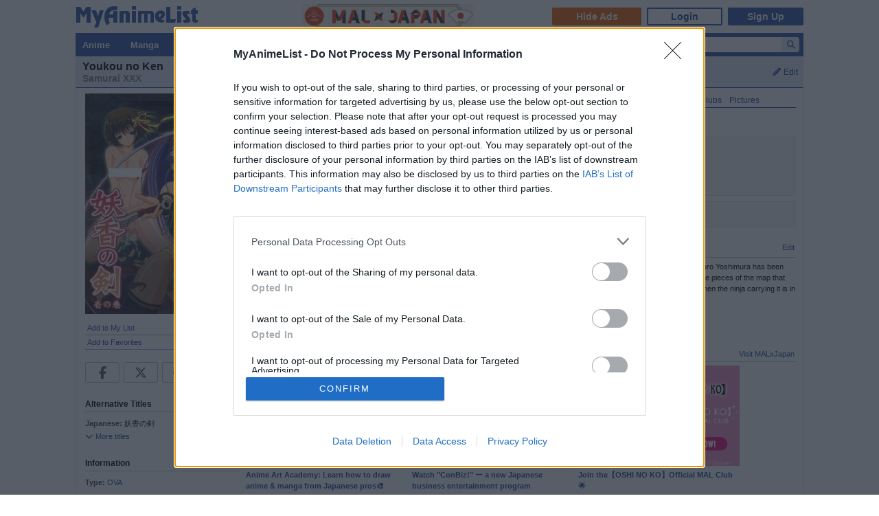

--- FILE ---
content_type: text/html; charset=utf-8
request_url: https://myanimelist.net/anime/2021/Youkou_no_Ken
body_size: 18654
content:

<!DOCTYPE html PUBLIC "-//W3C//DTD XHTML 1.0 Transitional//EN"
    "http://www.w3.org/TR/xhtml1/DTD/xhtml1-transitional.dtd">

<html lang="en" xmlns:og="http://ogp.me/ns#" xmlns:fb="http://www.facebook.com/2008/fbml" class="appearance-none">
<head>
    
<link rel="preconnect" href="//www.googletagmanager.com/" crossorigin="anonymous"/>
<link rel="preconnect" href="https://cdn.myanimelist.net" crossorigin="anonymous"/>
<title>
Youkou no Ken (Samurai XXX) - MyAnimeList.net
</title>
<meta name="description" content="Looking for information on the anime Youkou no Ken (Samurai XXX)? Find out more with MyAnimeList, the world&#039;s most active online anime and manga community and database. Feudal Japan was a land beset with warfare and strife. Families were torn asunder and siblings were divided by conflict and chaos. Matagoro Yoshimura has been hired by the feudal lords to seek out a treasure of incredible wealth —but there&#039;s a catch... the only way to find this cache is by gathering the pieces of the map that h..." />

  
<meta name="keywords" content="anime, myanimelist, anime news, manga" />
  


    <meta property="og:locale" content="en_US"><meta property="fb:app_id" content="360769957454434"><meta property="og:site_name" content="MyAnimeList.net"><meta name="twitter:card" content="summary"><meta name="twitter:site" content="@myanimelist"><meta property="og:title" content="Youkou no Ken"><meta property="og:type" content="video.other"><meta property="og:image" content="https://cdn.myanimelist.net/images/anime/1718/112223.jpg"><meta name="twitter:image:src" content="https://cdn.myanimelist.net/r/360x360/images/anime/1718/112223.jpg?s=0fec6998a8c9718e4a9fea377387e870"><meta property="og:url" content="https://myanimelist.net/anime/2021/Youkou_no_Ken"><meta property="og:description" content="Feudal Japan was a land beset with warfare and strife. Families were torn asunder and siblings were divided by conflict and chaos. Matagoro Yoshimura has been hired by the feudal lords to seek out a treasure of incredible wealth —but there&#039;s a catch... the only way to find this cache is by gathering the pieces of the map that have been hidden on the backs of female ninja scattered throughout the land. The only time these hidden maps will reveal themselves is when the ninja carrying it is in the throes of passion. Is Yoshimura &quot;up&quot; to the task of putting together the puzzle pieces and finding the treasure? (Source: AniDB) ">


<meta name="referrer" content="default"><link rel="manifest" href="/manifest.json">

<meta name='csrf_token' content='486e5d2ad3343f3752683718a6b4fa152edf83c0'>
<meta name="fo-verify" content="1e927243-8e02-48e3-b098-a7b78c5b4e36"><meta name="viewport" content="initial-scale=1" /><link rel="preload" as="style" href="https://cdn.myanimelist.net/static/assets/css/pc/style-b54152707f.css" />
<link rel="preload" as="style" href="https://cdn.myanimelist.net/static/assets/css/pc/dark-fa4e94c482.css" />
<link rel="preload" as="script" href="https://cdn.myanimelist.net/static/assets/js/pc/header-5a58ddf3b9.js" />
<link rel="preload" as="script" href="https://cdn.myanimelist.net/static/assets/js/pc/all-ff6ec08ea1.js" />

<link rel="stylesheet" type="text/css" href="https://cdn.myanimelist.net/static/assets/css/pc/style-b54152707f.css" />
<link rel="stylesheet" type="text/css" href="https://cdn.myanimelist.net/static/assets/css/pc/dark-fa4e94c482.css" />

<script type="text/javascript" src="https://cdn.myanimelist.net/static/assets/js/pc/header-5a58ddf3b9.js"></script>
<script type="text/javascript" src="https://cdn.myanimelist.net/static/assets/js/pc/all-ff6ec08ea1.js" id="alljs" data-params='{&quot;origin_url&quot;:&quot;https:\/\/myanimelist.net&quot;}' async="async"></script>



<link rel="search" type="application/opensearchdescription+xml" href="https://myanimelist.net/plugins/myanimelist.xml" title="MyAnimeList" />

<link rel="shortcut icon" sizes="any" type="image/vnd.microsoft.icon" href="https://cdn.myanimelist.net/images/favicon.ico" />
<link rel="icon" sizes="any" type="image/svg+xml" href="https://cdn.myanimelist.net/images/favicon.svg" />

<meta name='recaptcha_site_key' content='6Ld_1aIZAAAAAF6bNdR67ICKIaeXLKlbhE7t2Qz4'>
<script>
window.GRECAPTCHA_SITE_KEY = '6Ld_1aIZAAAAAF6bNdR67ICKIaeXLKlbhE7t2Qz4';
</script>
<script src='https://www.google.com/recaptcha/api.js?render=6Ld_1aIZAAAAAF6bNdR67ICKIaeXLKlbhE7t2Qz4' async defer></script>
<link href="https://fonts.googleapis.com/css?family=Roboto:400,700&display=swap" rel="stylesheet"><script type="text/javascript" src="https://cdn.myanimelist.net/js/quantcast_choice.js?v=1769780107"></script>
<script type="text/javascript" src="https://cdn.myanimelist.net/js/cmp.js?v=1769780107"></script>
<script src="https://btloader.com/tag?o=5110059113906176&upapi=true" async></script>
<!--<script src="https://hb.vntsm.com/v3/live/ad-manager.min.js" type="text/javascript" data-site-id="65a1835ac178db4aeb9540ce" data-mode="scan" async></script>-->
<script>
  var clientDarkMode = window.matchMedia("(prefers-color-scheme:dark)").matches;
  let darkMode = false

  if (clientDarkMode) {
    if (!$('html').hasClass("appearance-light")) { // SystemSetting = Dark && MAL UserSettings != Light
      darkMode = true
    }
  } else if ($('html').hasClass("appearance-dark")) { // MAL UserSettings = Dark
    darkMode = true
  }

    if (darkMode) {
    $('html').addClass("dark-mode");
  }
    $(document).ready(function() {
    if (darkMode) {
      if($('.js-color-pc-constant').length){$('.js-color-pc-constant').addClass("color-pc-constant");}
    }
  });

    window.stripeConfig = {
    disabled: false,
    maintenanceMessage: ""
  };
</script>

</head>

<body onload=" " class="page-common "data-ms="true" data-country-code="US"  data-time="1769780107" >
<div id="myanimelist">

    
  
    <script type='text/javascript'>
    window.MAL.SkinAd.prepareForSkin('');
  </script>

    <div id="ad-skin-bg-left" class="ad-skin-side-outer ad-skin-side-bg bg-left">
    <div id="ad-skin-left" class="ad-skin-side left" style="display: none;">
      <div id="ad-skin-left-absolute-block">
        <div id="ad-skin-left-fixed-block"></div>
      </div>
    </div>
  </div>
        <div class="wrapper "><div id="headerSmall" class=""><a href="/" class="link-mal-logo">MyAnimeList.net</a>    <script>(deployads = window.deployads || []).disablePageSegmentSessionTracking = true; </script>
    <script>(deployads = window.deployads || []).pageSegment = 'anime_title_2021';</script>


<script>
    var trackOutboundLink = function(url) {
        if (typeof ga !== 'undefined') {
            ga('send', 'event', 'outbound', 'click', url, {
                'transport': 'beacon',
                'hitCallback': function(){return true;}
            });
        }
    }
</script><div class="banner-header-anime-straming header-mini-banner" style="right:480px;">
  <a href="https://mxj.myanimelist.net/" onclick="trackOutboundLink('https://mxj.myanimelist.net/')">
  <img src="/c/img/images/event/20210527_MALxJAPAN_MiniBanner/500x72_miniBanner_B.png" width="250" height="36" alt="MAL x JAPAN" title="MAL x JAPAN">
</a>

</div>


<div id="header-menu" ><div class="header-menu-login"><a class="btn-mal-service ga-click ga-impression" data-ga-click-type="hide-ads" data-ga-impression-type="hide-ads"
             href="https://myanimelist.net/membership?_location=mal_h_u" onClick="ga_mal_banner()">Hide Ads</a><a class="btn-login" href="https://myanimelist.net/login.php?from=%2Fanime%2F2021%2FYoukou_no_Ken" id="malLogin" onClick="ga_notlogin()">Login</a><a class="btn-signup" href="https://myanimelist.net/register.php?from=%2Fanime%2F2021%2FYoukou_no_Ken" onClick="ga_registration()">Sign Up</a></div></div></div>  <div id="menu" class="">
    <div id="menu_right"><script type="text/x-template" id="incremental-result-item-anime"><div class="list anime" :class="{'focus': focus}"><a
            :href="url"
            class="clearfix logpose-search-content"
            data-l-search-content="true"
            :data-l-area-id="areaId"
            :data-l-module-id="moduleId"
            data-l-module-order="0"
            :data-l-content-id="item.id"
            :data-l-content-type="item.type"
            :data-l-content-order="index"
            data-l-track-view="false"
          ><div class="on" v-if="focus"><span class="image" :style="{'background-image': 'url(' + item.image_url + ')'}"></span><div class="info anime"><div class="name">${ item.name } <span class="media-type">(${ item.payload.media_type })</span></div><div class="extra-info">Aired: ${ item.payload.aired }<br>Score: ${ item.payload.score }<br>Status: ${ item.payload.status }</div></div></div><div class="off" v-if="!focus"><span class="image" :style="{'background-image': 'url(' + item.thumbnail_url + ')'}"></span><div class="info anime"><div class="name">${ item.name }</div><div class="media-type">(${ mediaTypeWithStartYear })</div></div></div></a></div></script><script type="text/x-template" id="incremental-result-item-manga"><div class="list manga" :class="{'focus': focus}"><a
            :href="url"
            class="clearfix logpose-search-content"
            data-l-search-content="true"
            :data-l-area-id="areaId"
            :data-l-module-id="moduleId"
            data-l-module-order="0"
            :data-l-content-id="item.id"
            :data-l-content-type="item.type"
            :data-l-content-order="index"
            data-l-track-view="false"
          ><div class="on" v-if="focus"><span class="image" :style="{'background-image': 'url(' + item.image_url + ')'}"></span><div class="info manga"><div class="name">${ item.name } <span class="media-type">(${ item.payload.media_type })</span></div><div class="extra-info">Published: ${ item.payload.published }<br>Score: ${ item.payload.score }<br>Status: ${ item.payload.status }</div></div></div><div class="off" v-if="!focus"><span class="image" :style="{'background-image': 'url(' + item.thumbnail_url + ')'}"></span><div class="info manga"><div class="name">${ item.name }</div><div class="media-type">(${ mediaTypeWithStartYear })</div></div></div></a></div></script><script type="text/x-template" id="incremental-result-item-character"><div class="list character" :class="{'focus': focus}"><a
            :href="url"
            class="clearfix logpose-search-content"
            data-l-search-content="true"
            :data-l-area-id="areaId"
            :data-l-module-id="moduleId"
            data-l-module-order="0"
            :data-l-content-id="item.id"
            :data-l-content-type="item.type"
            :data-l-content-order="index"
            data-l-track-view="false"
          ><div class="on" v-if="focus"><span class="image" :style="{'background-image': 'url(' + item.image_url + ')'}"></span><div class="info character"><div class="name"  v-html="item.name"></div><div class="extra-info"><ul class="related-works"><li v-for="work in item.payload.related_works" class="fs-i">- ${ work }</li></ul>Favorites: ${ item.payload.favorites }</div></div></div><div class="off" v-if="!focus"><span class="image" :style="{'background-image': 'url(' + item.thumbnail_url + ')'}"></span><div class="info character"><div class="name"  v-html="item.name"></div></div></div></a></div></script><script type="text/x-template" id="incremental-result-item-person"><div class="list person" :class="{'focus': focus}"><a
            :href="url"
            class="clearfix logpose-search-content"
            data-l-search-content="true"
            :data-l-area-id="areaId"
            :data-l-module-id="moduleId"
            data-l-module-order="0"
            :data-l-content-id="item.id"
            :data-l-content-type="item.type"
            :data-l-content-order="index"
            data-l-track-view="false"
          ><div class="on" v-if="focus"><span class="image" :style="{'background-image': 'url(' + item.image_url + ')'}"></span><div class="info person"><div class="name">${ item.name }</div><div class="extra-info"><span v-if="item.payload.alternative_name">${ item.payload.alternative_name }<br></span>Birthday: ${ item.payload.birthday }<br>Favorites: ${ item.payload.favorites }</div></div></div><div class="off" v-if="!focus"><span class="image" :style="{'background-image': 'url(' + item.thumbnail_url + ')'}"></span><div class="info person"><div class="name">${ item.name }</div></div></div></a></div></script><script type="text/x-template" id="incremental-result-item-company"><div class="list company" :class="{'focus': focus}"><a
            :href="url"
            class="clearfix logpose-search-content"
            data-l-search-content="true"
            :data-l-area-id="areaId"
            :data-l-module-id="moduleId"
            data-l-module-order="0"
            :data-l-content-id="item.id"
            :data-l-content-type="item.type"
            :data-l-content-order="index"
            data-l-track-view="false"
          ><div class="on" v-if="focus"><span class="image" :style="{'background-image': 'url(' + item.image_url + ')'}"></span><div class="info company"><div class="name">${ item.name }</div><div class="extra-info"><span v-if="item.payload.japanese">(${ item.payload.japanese })<br></span>
                        Anime titles: ${ item.payload.num_animes.toLocaleString() }<br>
                        Favorites: ${item.payload.favorites.toLocaleString()}
                    </div></div></div><div class="off" v-if="!focus"><span class="image" :style="{'background-image': 'url(' + item.thumbnail_url + ')'}"></span><div class="info company"><div class="name">${ item.name }</div></div></div></a></div></script><script type="text/x-template" id="incremental-result-item-store"><div class="list store" :class="{'focus': focus}"><a
            :href="url"
            class="clearfix logpose-search-content"
            data-l-search-content="true"
            :data-l-area-id="areaId"
            :data-l-module-id="moduleId"
            data-l-module-order="0"
            :data-l-content-id="item.id"
            :data-l-content-type="item.type"
            :data-l-content-order="index"
            data-l-track-view="false"
          ><div class="on" v-if="focus"><span class="image" :style="{'background-image': 'url(' + item.image_url + ')'}"></span><div class="info store"></div></div><div class="off" v-if="!focus"><span class="image" :style="{'background-image': 'url(' + item.thumbnail_url + ')'}"></span><div class="info store"></div></div></a></div></script><script type="text/x-template" id="incremental-result-item-club"><div class="list club" :class="{'focus': focus}"><a
            :href="url"
            class="clearfix logpose-search-content"
            data-l-search-content="true"
            :data-l-area-id="areaId"
            :data-l-module-id="moduleId"
            data-l-module-order="0"
            :data-l-content-id="item.id"
            :data-l-content-type="item.type"
            :data-l-content-order="index"
            data-l-track-view="false"
          ><div class="on" v-if="focus"><span class="image" :style="{'background-image': 'url(' + item.image_url + ')'}"></span><div class="info club"><div class="name">${ item.name }</div><div class="extra-info">Members: ${ item.payload.members }<br>Category: ${ item.payload.category }<br>Created by: ${ item.payload.created_by }</div></div></div><div class="off" v-if="!focus"><span class="image" :style="{'background-image': 'url(' + item.thumbnail_url + ')'}"></span><div class="info club"><div class="name">${ item.name }</div></div></div></a></div></script><script type="text/x-template" id="incremental-result-item-user"><div class="list user" :class="{'focus': focus}"><a
            :href="url"
            class="clearfix logpose-search-content"
            data-l-search-content="true"
            :data-l-area-id="areaId"
            :data-l-module-id="moduleId"
            data-l-module-order="0"
            :data-l-content-id="item.id"
            :data-l-content-type="item.type"
            :data-l-content-order="index"
            data-l-track-view="false"
          ><div class="on" v-if="focus"><span class="image" :style="{'background-image': 'url(' + item.image_url + ')'}"></span><div class="info user"><div class="name">${ item.name }</div><div class="extra-info"><span v-if="item.payload.authority">${ item.payload.authority }<br></span>Joined: ${ item.payload.joined }</div></div></div><div class="off" v-if="!focus"><span class="image" :style="{'background-image': 'url(' + item.thumbnail_url + ')'}"></span><div class="info user"><div class="name">${ item.name }</div></div></div></a></div></script><script type="text/x-template" id="incremental-result-item-news"><div class="list news" :class="{'focus': focus}"><a
            :href="url"
            class="clearfix logpose-search-content"
            data-l-search-content="true"
            :data-l-area-id="areaId"
            :data-l-module-id="moduleId"
            data-l-module-order="0"
            :data-l-content-id="item.id"
            :data-l-content-type="item.type"
            :data-l-content-order="index"
            data-l-track-view="false"
          ><div class="on" v-if="focus"><span class="image" :style="{'background-image': 'url(' + item.image_url + ')'}"></span><div class="info news"><div class="name">${ item.name }</div><div class="extra-info">${ item.payload.date }</div></div></div><div class="off" v-if="!focus"><span class="image" :style="{'background-image': 'url(' + item.thumbnail_url + ')'}"></span><div class="info news"><div class="name">${ item.name }</div><div class="media-type">${ item.payload.date }</div></div></div></a></div></script><script type="text/x-template" id="incremental-result-item-featured"><div class="list featured" :class="{'focus': focus}"><a
            :href="url"
            class="clearfix logpose-search-content"
            data-l-search-content="true"
            :data-l-area-id="areaId"
            :data-l-module-id="moduleId"
            data-l-module-order="0"
            :data-l-content-id="item.id"
            :data-l-content-type="item.type"
            :data-l-content-order="index"
            data-l-track-view="false"
          ><div class="on" v-if="focus"><span class="image" :style="{'background-image': 'url(' + item.image_url + ')'}"></span><div class="info featured"><div class="name">${ item.name }</div><div class="extra-info">${ item.payload.date }</div></div></div><div class="off" v-if="!focus"><span class="image" :style="{'background-image': 'url(' + item.thumbnail_url + ')'}"></span><div class="info featured"><div class="name">${ item.name }</div><div class="media-type">${ item.payload.date }</div></div></div></a></div></script><script type="text/x-template" id="incremental-result-item-forum"><div class="list forum" :class="{'focus': focus}"><a
            :href="url"
            class="clearfix logpose-search-content"
            data-l-search-content="true"
            :data-l-area-id="areaId"
            :data-l-module-id="moduleId"
            data-l-module-order="0"
            :data-l-content-id="item.id"
            :data-l-content-type="item.type"
            :data-l-content-order="index"
            data-l-track-view="false"
          ><div class="on" v-if="focus"><span class="image" :style="{'background-image': 'url(' + item.image_url + ')'}"></span><div class="info forum"><div class="name"><span v-show="item.payload.work_title">${ item.payload.work_title}
                      <i class="fa-solid fa-caret-right"></i></span> ${ item.name }</div><div class="extra-info">${ item.payload.date }<br><span>in ${ item.payload.category }</span></div></div></div><div class="off" v-if="!focus"><span class="image" :style="{'background-image': 'url(' + item.thumbnail_url + ')'}"></span><div class="info forum"><div class="name"><span v-show="item.payload.work_title">${ item.payload.work_title}
                      <i class="fa-solid fa-caret-right"></i></span> ${ item.name }</div><div class="media-type">${ item.payload.date }</div></div></div></a></div></script><script type="text/x-template" id="incremental-result-item-separator"><div class="list separator"><div class="separator"><span v-show="item.name == 'anime'">Anime</span><span v-show="item.name == 'manga'">Manga</span><span v-show="item.name == 'character'">Characters</span><span v-show="item.name == 'person'">People</span><span v-show="item.name == 'company'">Companies</span></div></div></script><div id="top-search-bar" class="js-color-pc-constant"><form id="searchBar" method="get" class="searchBar" @submit.prevent="jump()"><div class="form-select-outer fl-l"><select name="type" id="topSearchValue" class="inputtext" v-model="type"><option value="all">All</option><option value="anime">Anime</option><option value="manga">Manga</option><option value="character">Characters</option><option value="person">People</option><option value="company">Companies</option><option value="store">Manga Store</option><option value="news">News</option><option value="featured">Featured Articles</option><option value="forum">Forum</option><option value="club">Clubs</option><option value="user">Users</option></select></div><input v-model="keyword" id="topSearchText" type="search"
            data-l-area-id="header"
            name="topkeyword" class="inputtext fl-l logpose-search" placeholder="Search Anime, Manga, and more..."
            size="30" autocomplete="off"
            @keydown.up.prevent="moveSelection(-1)" @keydown.down.prevent="moveSelection(1)"
            @focus="isFocused = true" @blur="isFocused = false"><button id="topSearchButon" class="fl-l" :class="{'notActive': (keyword.length < 3)}" type="submit"><i class="fa-solid fa-magnifying-glass"></i></button></form><div id="topSearchResultList" class="incrementalSearchResultList" :style="{display: (showResult ? 'block' : 'none')}" @mousedown.prevent=""><div v-for="(item, i) in items" @mouseover="selection=i"><component :is="resolveComponent(item)" area-id="header" module-id="search" :item="item" :index="i" :focus="selection == i" :url="generateItemPageUrl(item)"></component></div><div class="list list-bottom" :class="{'focus': selection == -1}" @mouseover="selection = -1"
               :style="{display: (showViewAllLink ? 'block' : 'none')}"><a :href="resultPageUrl">
              View all results for <span class="fw-b">${ keyword }</span><i v-show="isRequesting" class="fa-solid fa-spinner fa-spin ml4"></i></a></div></div></div></div><div id="menu_left">
      <ul id="nav" class="js-color-pc-constant">
        <li class="small"><a href="#" class="non-link">Anime</a><ul class="x-wider">
            <li><a href="https://myanimelist.net/anime.php?_location=mal_h_m">Anime Search</a></li>
            <li><a href="https://myanimelist.net/topanime.php?_location=mal_h_m">Top Anime</a></li>
            <li><a href="https://myanimelist.net/anime/season?_location=mal_h_m">Seasonal Anime</a></li>
                        <li><a href="https://myanimelist.net/watch/episode?_location=mal_h_m_a">Videos</a></li>
            <li><a href="https://myanimelist.net/reviews.php?t=anime&amp;_location=mal_h_m">Reviews</a></li>
            <li><a href="https://myanimelist.net/recommendations.php?s=recentrecs&amp;t=anime&amp;_location=mal_h_m">Recommendations</a></li>
            <li><a href="https://myanimelist.net/forum?topicid=2245806&amp;_location=mal_h_m">2026 Challenge</a></li></ul>
        </li>
        <li class="small"><a href="#" class="non-link">Manga</a>
          <ul class="x-wider">
            <li><a href="https://myanimelist.net/manga.php?_location=mal_h_m">Manga Search</a></li>
            <li><a href="https://myanimelist.net/topmanga.php?_location=mal_h_m">Top Manga</a></li>
            <li><a href="https://myanimelist.net/manga/adapted?_location=mal_h_m" class="menu-new">Adapted to Anime</a></li>
            <li><a href="https://myanimelist.net/store?_location=mal_h_m">Manga Store</a></li>
            <li><a href="https://myanimelist.net/reviews.php?t=manga&amp;_location=mal_h_m">Reviews</a></li>
            <li><a href="https://myanimelist.net/recommendations.php?s=recentrecs&amp;t=manga&amp;_location=mal_h_m">Recommendations</a></li>
            <li><a href="https://myanimelist.net/forum?topicid=2248536&amp;_location=mal_h_m">2026 Challenge</a></li>
          </ul>
        </li>
        <li><a href="#" class="non-link">Community</a>
          <ul>
            <li><a href="https://myanimelist.net/stacks?_location=mal_h_m">Interest Stacks</a></li>
            <li><a href="https://myanimelist.net/forum/?_location=mal_h_m">Forums</a></li>
            <li><a href="https://myanimelist.net/clubs.php?_location=mal_h_m">Clubs</a></li>
            <li><a href="https://myanimelist.net/blog.php?_location=mal_h_m">Blogs</a></li>
            <li><a href="https://myanimelist.net/users.php?_location=mal_h_m">Users</a></li>
          </ul>
        </li>
        <li class="small2"><a href="#" class="non-link">Industry</a>
          <ul class="wider">
            <li><a href="https://myanimelist.net/news?_location=mal_h_m">News</a></li>
            <li><a href="https://myanimelist.net/featured?_location=mal_h_m">Featured Articles</a></li>
            <li><a href="https://myanimelist.net/people.php?_location=mal_h_m">People</a></li>
            <li><a href="https://myanimelist.net/character.php?_location=mal_h_m">Characters</a></li>
            <li><a href="https://myanimelist.net/company?_location=mal_h_m">Companies</a></li>
            <li><a href="https://mxj.myanimelist.net/?_location=mal_h_m">MAL×Japan</a></li>
          </ul>
        </li>
        <li class="small"><a href="#" class="non-link">Watch</a>
          <ul class="wider">
            <li><a href="https://myanimelist.net/watch/episode?_location=mal_h_m">Episode Videos</a></li>
            <li><a href="https://myanimelist.net/watch/promotion?_location=mal_h_m">Anime Trailers</a></li>
          </ul>
        </li>
        <li class="smaller"><a href="#" class="non-link">Read</a>
          <ul class="wider">
            <li><a href="https://myanimelist.net/store?_location=mal_h_m">Manga Store</a></li>
          </ul>
        </li>
        <li class="smaller"><a href="#" class="non-link">Help</a>
          <ul class="wide">
            <li><a href="https://myanimelist.net/about.php?_location=mal_h_m">About</a></li>
            <li><a href="https://myanimelist.net/about.php?go=support&amp;_location=mal_h_m">Support</a></li>
            <li><a href="https://myanimelist.net/advertising?_location=mal_h_m">Advertising</a></li>
            <li><a href="https://myanimelist.net/forum/?topicid=515949&amp;_location=mal_h_m">FAQ</a></li>
            <li><a href="https://myanimelist.net/modules.php?go=report&amp;_location=mal_h_m">Report</a></li>
            <li><a href="https://myanimelist.net/staff?_location=mal_h_m">Staff</a></li>
            <li><a class="ga-click ga-impression" data-ga-click-type="supporter-lp-menu" data-ga-impression-type="supporter-lp-menu"
              href="https://myanimelist.net/membership?_location=mal_h_m">MAL Supporter</a></li>
          </ul>
        </li>
        
            
      </ul>
    </div>  </div><div id="contentWrapper" itemscope itemtype="http://schema.org/Product"><div><div class="h1 edit-info">
      <div class="h1-title"><div itemprop="name"><h1 class="title-name h1_bold_none"><strong>Youkou no Ken</strong></h1><br><p class="title-english title-inherit">Samurai XXX</p></div></div><div class="header-right">
          <a href="https://myanimelist.net/login.php?from=%2Fanime%2F2021%2FYoukou_no_Ken&amp;error=login_required" class="js-anime-edit-info-button"><i class="fa-solid fa-pencil mr4"></i>Edit</a>
<div id="editdiv" class="fw-n fs11">
  <form method="GET" action="https://myanimelist.net/dbchanges.php" class="di-i">
    <input type="hidden" name="aid" value="2021">
    <div class="pb8">What would you like to edit?</div>
            <select name="t" id="t" class="inputtext"><option value="synopsis">Synopsis</option><option value="background">Background</option><option value="alternative_titles">Alternative Titles</option><option value="pic">Picture</option><option value="airingdates">Airing Dates</option><option value="producers">Producers</option><option value="relations">Relations</option><option value="rating">Rating</option><option value="duration">Duration</option><option value="source">Source</option><option value="external_link">External Links</option></select>
     &nbsp;<input type="submit" value="Go" class="inputButton flat btn-middle">
  </form>
</div>
</div></div></div><div id="content" >

<table border="0" cellpadding="0" cellspacing="0" width="100%">
<tr>
	 <td class="borderClass" width="225" style="border-width: 0 1px 0 0;" valign="top"><div class="leftside" style="width: 225px">

<div style="text-align: center;">
          <a href="https://myanimelist.net/anime/2021/Youkou_no_Ken/pics">
      <img class="lazyload" data-src="https://cdn.myanimelist.net/images/anime/1718/112223.jpg" alt="Youkou no Ken" class="ac" itemprop="image">
    </a>
  </div>

<!-- My List -->

<div class="v-affiliate-amazon-button" data-v-ga-type="buy_manga_amazon_anime_title_left" data-v="null"></div>

  <div class="profileRows pb0">                    <a href="https://myanimelist.net/ownlist/anime/add?selected_series_id=2021&amp;hideLayout=1&amp;click_type=list-add-anime-title-btn&amp;more_type=1" class="js-form-user-status js-form-user-status-btn Lightbox_AddEdit btn-addEdit-large btn-user-status-add-list ga-click ga-impression" onclick="dataLayer.push({'event':'ga-js-event','ga-js-event-type':'list-add-anime-title-btn'})" data-ga-click-type=list-add-anime-title-btn data-ga-impression-type=list-add-anime-title-btn>Add to My List</a></div>

  <div id="addtolist" class="addtolist-block js-anime-addtolist-block" style="display: none;">
    <input type="hidden" id="myinfo_anime_id" value="2021">
    <input type="hidden" id="myinfo_curstatus" value="">

    
    <table border="0" cellpadding="0" cellspacing="0" width="100%">
      <tr>
        <td class="spaceit">Status:</td>
        <td class="spaceit">
          <select name="myinfo_status" id="myinfo_status" class="inputtext js-anime-status-dropdown"><option value="1">Watching</option><option value="2">Completed</option><option value="3">On-Hold</option><option value="4">Dropped</option><option value="6">Plan to Watch</option></select>
        </td>
      </tr>
      <tr>
        <td class="spaceit">Eps Seen:</td>
        <td class="spaceit">
          <input type="text" id="myinfo_watchedeps" name="myinfo_watchedeps" size="3" class="inputtext" value=""> / <span id="curEps">2</span></td>
      </tr>
      <tr>
        <td class="spaceit">Your Score:</td>
        <td class="spaceit">
          <select name="myinfo_score" id="myinfo_score" class="inputtext"><option selected="selected" value="0">Select</option><option value="10">(10) Masterpiece</option><option value="9">(9) Great</option><option value="8">(8) Very Good</option><option value="7">(7) Good</option><option value="6">(6) Fine</option><option value="5">(5) Average</option><option value="4">(4) Bad</option><option value="3">(3) Very Bad</option><option value="2">(2) Horrible</option><option value="1">(1) Appalling</option></select>
        </td>
      </tr>
      <tr>
        <td>&nbsp;</td>
        <td>
                    <input type="button" name="myinfo_submit" value="Add" class="inputButton btn-middle flat js-anime-add-button">
          <span id="addtolistresult"><a href="https://myanimelist.net/ownlist/anime/add?selected_series_id=2021">Add Detailed Info</a></span>
                  </td>
      </tr>
    </table>
    <div id="myinfoDisplay" style="padding-left: 89px; margin-top: 3px;"></div>
  </div>
<!-- end My List -->
<div id="profileRows" class="pt0"><a href="https://myanimelist.net/login.php?from=%2Fanime%2F2021%2FYoukou_no_Ken&amp;error=login_required" style="font-weight:normal;">Add to Favorites</a></div>

<div class="js-sns-icon-container icon-block mt8"><a data-ga-network="facebook" data-ga-screen="Share Button Location: common" class="js-share-button-popup js-share-button-tracking sprite-icon-social icon-social icon-facebook" target="_blank" href="http://www.facebook.com/share.php?u=https%3A%2F%2Fmyanimelist.net%2Fanime%2F2021%2FYoukou_no_Ken"><div class="ga-click" data-ga-click-type="share-facebook" data-ga-click-param=><i title="Facebook" class="fa-brands fa-facebook-f" data-ga-click-type="share-facebook" data-ga-click-param= ></i></div></a><a data-ga-network="twitter" data-ga-screen="Share Button Location: common" class="js-share-button-popup js-share-button-tracking sprite-icon-social icon-social icon-twitter" target="_blank" href="http://x.com/share?related=MyAnimeList.net&amp;via=myanimelist&amp;url=https%3A%2F%2Fmyanimelist.net%2Fanime%2F2021%2FYoukou_no_Ken&amp;text=Youkou%20no%20Ken&amp;hashtags=anime"><div class="ga-click" data-ga-click-type="share-twitter" data-ga-click-param=><i title="X" class="fa-brands fa-x-twitter" data-ga-click-type="share-twitter" data-ga-click-param=></i></div></a><a data-ga-network="reddit" data-ga-screen="Share Button Location: common" class="js-share-button-popup js-share-button-tracking sprite-icon-social icon-social icon-reddit" target="_blank" href="http://reddit.com/submit?url=https%3A%2F%2Fmyanimelist.net%2Fanime%2F2021%2FYoukou_no_Ken&amp;title=Youkou%20no%20Ken"><div class="ga-click" data-ga-click-type="share-reddit" data-ga-click-param=><i title="Reddit" class="fa-brands fa-reddit-alien" data-ga-click-type="share-reddit" data-ga-click-param=></i></div></a><a data-ga-network="tumblr" data-ga-screen="Share Button Location: common" class="js-share-button-popup js-share-button-tracking sprite-icon-social icon-social icon-tumblr" target="_blank" href="http://www.tumblr.com/share/link?url=https%3A%2F%2Fmyanimelist.net%2Fanime%2F2021%2FYoukou_no_Ken&amp;name=Youkou%20no%20Ken"><div class="ga-click" data-ga-click-type="share-tumblr" data-ga-click-param=><i title="Tumblr" class="fa-brands fa-tumblr" data-ga-click-type="share-tumblr" data-ga-click-param=></i></div></a></div>  <br />

  <h2>Alternative Titles</h2><div class="spaceit_pad">
    <span class="dark_text">Japanese:</span> 妖香の剣
  </div><div class="js-alternative-titles hide"><div class="spaceit_pad">
        <span class="dark_text">English:</span> Samurai XXX
      </div>  </div>

  <a href="javascript:void(0);" class="viewOpEdMore js-anime-toggle-alternative-title-button"><i class="fa-solid fa-chevron-down mr4"></i>More titles</a><br /><br />


<h2>Information</h2>

<div class="spaceit_pad">
  <span class="dark_text">Type:</span>
      <a href="https://myanimelist.net/topanime.php?type=ova">OVA</a>
    </div>

<div class="spaceit_pad">
  <span class="dark_text">Episodes:</span>
  2
  </div>

<div class="spaceit_pad">
  <span class="dark_text">Status:</span>
  Finished Airing
  </div>

<div class="spaceit_pad">
  <span class="dark_text">Aired:</span>
  May 28, 2004 to Jul 23, 2004
  </div>



  <div class="spaceit_pad">
    <span class="dark_text">Producers:</span>
          <a href="/anime/producer/152/Green_Bunny" title="Green Bunny">Green Bunny</a>  </div>
  <div class="spaceit_pad">
    <span class="dark_text">Licensors:</span>
          <a href="/anime/producer/250/Media_Blasters" title="Media Blasters">Media Blasters</a>,       <a href="/anime/producer/321/Kitty_Media" title="Kitty Media">Kitty Media</a>  </div>
  <div class="spaceit_pad">
    <span class="dark_text">Studios:</span>
    None found, <a href="https://myanimelist.net/dbchanges.php?aid=2021&amp;t=producers">add some</a>  </div>

<div class="spaceit_pad">
  <span class="dark_text">Source:</span>
      Original
    </div>

      <div class="spaceit_pad">
              <span class="dark_text">Genres:</span>
                    <span itemprop="genre" style="display: none">Adventure</span><a href="/anime/genre/2/Adventure" title="Adventure">Adventure</a>,         <span itemprop="genre" style="display: none">Comedy</span><a href="/anime/genre/4/Comedy" title="Comedy">Comedy</a>,         <span itemprop="genre" style="display: none">Hentai</span><a href="/anime/genre/12/Hentai" title="Hentai">Hentai</a>    </div>
      
<div class="spaceit_pad">
  <span class="dark_text">Duration:</span>
  28 min. per ep.
  </div>

<div class="spaceit_pad">
  <span class="dark_text">Rating:</span>
  Rx - Hentai
  </div>

<br />

<h2>Statistics</h2>
<div itemprop="aggregateRating" itemscope itemtype="http://schema.org/AggregateRating" class="spaceit_pad po-r js-statistics-info di-ib" data-id="info1">
  <span class="dark_text">Score:</span>
  <span itemprop="ratingValue" class="score-label score-6">6.04</span><sup>1</sup> (scored by <span itemprop="ratingCount" style="display: none">1258</span>1,258 users)
      <meta itemprop="bestRating" content="10">
    <meta itemprop="worstRating" content="1">
      <div class="statistics-info info1">
    <small><sup>1</sup>
          indicates a <a href="javascript:void(0);" onclick="window.open('/info.php?go=topanime','topanime','menubar=no,scrollbars=no,status=no,width=500,height=380');">weighted score</a>.
    </small>
  </div>
</div>
<div class="spaceit_pad po-r js-statistics-info di-ib" data-id="info2">
  <span class="dark_text">Ranked:</span>
  N/A<sup>2</sup>
    <div class="statistics-info info2">
    <small><sup>2</sup>
    based on the <a href="/topanime.php">top anime</a> page. Please note that 'Not yet aired' and 'R18+' titles are excluded.
    </small>
  </div>
</div>
<div class="spaceit_pad">
  <span class="dark_text">Popularity:</span>
  #10352
</div>
<div class="spaceit_pad">
  <span class="dark_text">Members:</span>
    3,719
</div>
<div class="spaceit_pad">
  <span class="dark_text">Favorites:</span>
  6
</div>

<br /><h2>Resources</h2><div class="external_links"><a href="https://anidb.net/perl-bin/animedb.pl?show=anime&amp;aid=2111" target="_blank" class="link ga-click" data-ga-click-type="external-links-anime-pc-anidb"><img src="https://cdn.myanimelist.net/img/common/external_links/200.png" class="link_icon" alt="icon"><div class="caption">AniDB</div></a><a href="https://www.animenewsnetwork.com/encyclopedia/anime.php?id=4642" target="_blank" class="link ga-click" data-ga-click-type="external-links-anime-pc-ann"><img src="https://cdn.myanimelist.net/img/common/external_links/201.png" class="link_icon" alt="icon"><div class="caption">ANN</div></a></div>
<div class="pb16">
    </div>

  <div class="clearfix mauto mt16" style="width:160px;padding-right:10px">
          </div>

</div></td><td valign="top" style="padding-left: 5px;"><div class="rightside js-scrollfix-bottom-rel"><div style="width:728px; margin:0 auto"></div>
<a name="lower"></a>
<div id="horiznav_nav" style="margin: 5px 0 10px 0;">
  <ul style="margin-right: 0; padding-right: 0;">
        <li><a href="https://myanimelist.net/anime/2021/Youkou_no_Ken" class="horiznav_active">Details</a>
    </li>
        <li><a href="https://myanimelist.net/anime/2021/Youkou_no_Ken/characters">Characters &amp; Staff</a>
    </li>
        <li>      <a href="https://myanimelist.net/anime/2021/Youkou_no_Ken/episode">Episodes</a>
    </li>
        <li><a href="/anime/2021/Youkou_no_Ken/video">Videos</a>
    </li>
        <li><a href="https://myanimelist.net/anime/2021/Youkou_no_Ken/stats">Stats</a>
    </li>
        <li><a href="https://myanimelist.net/anime/2021/Youkou_no_Ken/reviews">Reviews</a>
    </li>
        <li><a href="https://myanimelist.net/anime/2021/Youkou_no_Ken/userrecs">Recommendations</a>
    </li>
        <li><a href="https://myanimelist.net/anime/2021/Youkou_no_Ken/stacks">Interest Stacks</a>
    </li>
        <li><a href="https://myanimelist.net/anime/2021/Youkou_no_Ken/news">News</a>
    </li>
        <li><a href="https://myanimelist.net/anime/2021/Youkou_no_Ken/forum">Forum</a>
    </li>
        <li><a href="https://myanimelist.net/anime/2021/Youkou_no_Ken/clubs">Clubs</a>
    </li>
        <li><a href="https://myanimelist.net/anime/2021/Youkou_no_Ken/pics">Pictures</a>
    </li>
    </ul>
</div>



                    <div class="breadcrumb " itemscope itemtype="http://schema.org/BreadcrumbList"><div class="di-ib" itemprop="itemListElement" itemscope itemtype="http://schema.org/ListItem"><a href="https://myanimelist.net/" itemprop="item"><span itemprop="name">
              Top
            </span></a><meta itemprop="position" content="1"></div>&nbsp; &gt; &nbsp;<div class="di-ib" itemprop="itemListElement" itemscope itemtype="http://schema.org/ListItem"><a href="https://myanimelist.net/anime.php" itemprop="item"><span itemprop="name">
              Anime
            </span></a><meta itemprop="position" content="2"></div>&nbsp; &gt; &nbsp;<div class="di-ib" itemprop="itemListElement" itemscope itemtype="http://schema.org/ListItem"><a href="https://myanimelist.net/anime/2021/Youkou_no_Ken" itemprop="item"><span itemprop="name">
              Youkou no Ken
            </span></a><meta itemprop="position" content="3"></div></div>



<table border="0" cellspacing="0" cellpadding="0" width="100%">
	<tr>
	<td valign="top" class="pb24"><div class="pb16"><div class="di-t w100 mt12"><div class="anime-detail-header-stats di-tc va-t"><div class="stats-block po-r clearfix"><div class="fl-l score" data-title="score" data-user="1,258 users" title="indicates a weighted score. Please note that 'Not yet aired' titles are excluded."><div class="score-label score-6">6.04</div></div><div class="di-ib ml12 pl20 pt8"><span class="numbers ranked" title="based on the top anime page. Please note that 'Not yet aired' and 'R18+' titles are excluded.">Ranked <strong>N/A</strong></span><span class="numbers popularity">Popularity <strong>#10352</strong></span><span class="numbers members">Members <strong>3,719</strong></span></div><div class="information-block"><span class="information type"><a href="https://myanimelist.net/topanime.php?type=ova">OVA</a></span></div></div><div class="user-status-block js-user-status-block fn-grey6 clearfix al mt8 po-r"><input type="hidden" id="myinfo_anime_id" value="2021"><input type="hidden" id="myinfo_curstatus" value=""><a href="https://myanimelist.net/ownlist/anime/add?selected_series_id=2021&amp;hideLayout=1&amp;click_type=list-add-anime-title-btn-att-to-my-list&amp;more_type=1" class="js-form-user-status js-form-user-status-btn Lightbox_AddEdit btn-addEdit-large btn-user-status-add-list ga-click btn-add-list-anim-ripple ga-impression" onclick="dataLayer.push({'event':'ga-js-event','ga-js-event-type':'list-add-anime-title-btn-att-to-my-list'})" data-ga-click-type=list-add-anime-title-btn-att-to-my-list data-ga-impression-type=list-add-anime-title-btn-att-to-my-list>Add to My List</a><div id="tooltip-block" style="display: none;"><div class="mal-btn-toolbar mt12"><a href="#" class="mal-btn outline secondary" data-status="1">Watching</a><a href="#" class="mal-btn outline secondary" data-status="2">Completed</a><a href="#" class="mal-btn outline secondary" data-status="6">Plan to Watch</a></div></div><script type="text/javascript">
          (function($){
            $(window).on('load', ()=> {
                            $('#myanimelist .user-status-block a.js-form-user-status').malTooltip({
                header: 'Get started',
                body: '<p>Try making your own Anime List! (No sign-up required)</p>'
              })
                          })
          })(jQuery);
        </script><select name="myinfo_score" id="myinfo_score" class="form-user-score js-form-user-score ml8" disabled="disabled"><option selected="selected" value="0">Select</option><option value="10">(10) Masterpiece</option><option value="9">(9) Great</option><option value="8">(8) Very Good</option><option value="7">(7) Good</option><option value="6">(6) Fine</option><option value="5">(5) Average</option><option value="4">(4) Bad</option><option value="3">(3) Very Bad</option><option value="2">(2) Horrible</option><option value="1">(1) Appalling</option></select><div class="di-ib form-user-episode ml8 disabled">
          Episodes: <input type="text" id="myinfo_watchedeps" name="myinfo_watchedeps" size="3" class="inputtext js-user-episode-seen" value="0" disabled>/<span id="curEps" data-num="2">2</span><a href="javascript:void(0);" class="js-btn-count increase ml4"><i class="fa-solid fa-circle-plus"></i></a></div></div></div></div><div class="js-myinfo-error badresult-text al pb4" style="display:none;"></div>
</div><div><div class="floatRightHeader"><a href="/dbchanges.php?aid=2021&t=synopsis" style="font-weight: normal;">Edit</a></div><h2 id="synopsis">Synopsis</h2></div><p itemprop="description">Feudal Japan was a land beset with warfare and strife. Families were torn asunder and siblings were divided by conflict and chaos. Matagoro Yoshimura has been hired by the feudal lords to seek out a treasure of incredible wealth &mdash;but there's a catch... the only way to find this cache is by gathering the pieces of the map that have been hidden on the backs of female ninja scattered throughout the land. The only time these hidden maps will reveal themselves is when the ninja carrying it is in the throes of passion. Is Yoshimura &quot;up&quot; to the task of putting together the puzzle pieces and finding the treasure? <br />
<br />
(Source: AniDB) </p></td></tr><tr><td class="pb24">
<div class="widget-content">
    <h2><div class="floatRightHeader">
        <a href="https://mxj.myanimelist.net/" style="font-weight: normal; font-size: 11px;">Visit MALxJapan</a>
    </div>MALxJapan -More than just anime-</h2>
    <div class="widget mxj right">
  <div class="widget-header">
          </div>
  <div class="widget-content">
                        <a href="https://mxj.myanimelist.net/animeartacademy/?utm_source=MAL&amp;utm_medium=title_mxj_animeartacademy">
                <div class="content anime-mxj">
                    <div class="image"><img src="https://cdn.myanimelist.net/resources/mxj_panel/2026/20260129204834_2026-Free-Course-708x440.png"></div>
                    <div class="text">Anime Art Academy: Learn how to draw anime &amp; manga from Japanese pros🎨</div>
                </div>
            </a>
                    <a href="https://mxj.myanimelist.net/conbiz?utm_source=MAL&amp;utm_medium=title_mxj_conbiz">
                <div class="content anime-mxj">
                    <div class="image"><img src="https://cdn.myanimelist.net/resources/mxj_panel/2024/20241121005050_354x220@2x.png"></div>
                    <div class="text">Watch &quot;ConBiz!&quot; ー a new Japanese business entertainment program</div>
                </div>
            </a>
                    <a href="https://mxj.myanimelist.net/club/oshinoko/?utm_source=MAL&amp;utm_medium=title_mxj_oshinoko-club-event">
                <div class="content anime-mxj">
                    <div class="image"><img src="https://cdn.myanimelist.net/resources/mxj_panel/2023/20230411031517_354x220@2x (3).png"></div>
                    <div class="text">Join the【OSHI NO KO】Official MAL Club 🌟</div>
                </div>
            </a>
              </div>
</div>
</div>
</td></tr><tr><td class="pb24"><div><div class="floatRightHeader"><a href="/anime/2021/Youkou_no_Ken/characters" style="font-weight: normal;">More characters</a></div><h2 id="characters">Characters & Voice Actors</h2></div><div class="detail-characters-list clearfix"><div class="left-column fl-l " style="width:392px;"><table border="0" cellpadding="0" cellspacing="0" width="100%">
    <tr>
      <td valign="top" width="27" class="ac borderClass">
        <div class="picSurround">
          <a href="https://myanimelist.net/character/5589/Matagoro_Yoshimura" class="fw-n">
            <img alt="Yoshimura, Matagoro" width="42" height="62" data-src="https://cdn.myanimelist.net/r/42x62/images/characters/14/456344.webp?s=46326fb156b32a9ac0d9c1effa358820" data-srcset="https://cdn.myanimelist.net/r/42x62/images/characters/14/456344.webp?s=46326fb156b32a9ac0d9c1effa358820 1x, https://cdn.myanimelist.net/r/84x124/images/characters/14/456344.webp?s=ce4f134667c5c85e4e9d1e1901d06448 2x" class="lazyload" />
          </a>
        </div>
      </td>
      <td valign="top" class="borderClass">
        <h3 class="h3_characters_voice_actors"><a href="https://myanimelist.net/character/5589/Matagoro_Yoshimura">Yoshimura, Matagoro</a></h3>
        <div class="spaceit_pad">
          <small>Main</small>
        </div>
      </td>
      <td align="right" valign="top" class="borderClass">
                <table border="0" cellpadding="0" cellspacing="0"></table>
              </td>
    </tr>
  </table></div></div></div>
<br>
<a name="staff"></a>
<div>
  <div class="floatRightHeader"></div>
  <h2>Staff</h2>
</div>

<div class="detail-characters-list clearfix"><div class="left-column fl-l " style="width:392px;"><table border="0" cellpadding="0" cellspacing="0" width="100%">
    <tr>
      <td valign="top" width="27" class="ac borderClass">
        <div class="picSurround">
          <a href="https://myanimelist.net/people/20594/Kazuo_Tomizawa" class="fw-n">
            <img alt="Tomizawa, Kazuo" width="42" height="62" data-src="https://cdn.myanimelist.net/r/42x62/images/questionmark_23.gif?s=f7dcbc4a4603d18356d3dfef8abd655c" data-srcset="https://cdn.myanimelist.net/r/42x62/images/questionmark_23.gif?s=f7dcbc4a4603d18356d3dfef8abd655c 1x, https://cdn.myanimelist.net/r/84x124/images/questionmark_23.gif?s=b2caae0942e99347ceebbfe730682689 2x" class="lazyload" />
          </a>
        </div>
      </td>
      <td valign="top" class="borderClass">
        <a href="https://myanimelist.net/people/20594/Kazuo_Tomizawa">Tomizawa, Kazuo</a>
        <div class="spaceit_pad">
          <small>Director, Character Design, Original Creator</small>
        </div>
      </td>
    </tr>
  </table></div></div></div>
<br><br><div class="di-t">
  <div class="di-tc va-t " style="width:392px;">
    <div>
      <a href="https://myanimelist.net/dbchanges.php?aid=2021&amp;t=theme" class="floatRightHeader">Edit</a>
      <h2>Opening Theme</h2>
    </div>
    <div class="theme-songs js-theme-songs opnening">
      <script>
        const playButtonImage = '/images/oped-play-circle.svg';
        const stopButtonImage = '/images/oped-stop-circle.svg';
        var nowPlaying = '';
        function controlPreview(oped_id) {
          const preview = document.querySelector("#preview_" + oped_id);
          if (nowPlaying == oped_id) {
            preview.pause();
            preview.currentTime = 0;
            nowPlaying = '';
            // 再生アイコン変更
            $('.oped-preview-button-' + oped_id).css('background-image', `url('${playButtonImage}')`);
            $('.oped-popup-preview-play').css('background-image', `url('${playButtonImage}')`);
            $('.oped-video-popup-preview-play').css('background-image', `url('${playButtonImage}')`);
            const circle = document.getElementById('preview-circle');
            if (circle !== undefined) {
              circle.remove();
            }
          } else {
            if (nowPlaying !== '') {
              const preview2 = document.querySelector("#preview_" + nowPlaying);
              preview2.pause();
              preview2.currentTime = 0;
              $('.oped-preview-button-' + nowPlaying).css('background-image', `url('${playButtonImage}')`);
              $('.oped-popup-preview-play').css('background-image', `url('${playButtonImage}')`);
              $('.oped-video-popup-preview-play').css('background-image', `url('${playButtonImage}')`);
              const circle = document.getElementById('preview-circle');
              if (circle !== undefined) {
                circle.remove();
              }
            }

            nowPlaying = oped_id;

            // 再生アイコン変更
            if ($('#js-oped-popup').css('visibility') == 'visible') {
              $('.oped-popup-preview-play').css('background-image', `url('${stopButtonImage}')`);
              $("#oped-popup-preview-play-inner").html('<circle id="preview-circle" fill="none" stroke="#4fa8df" stroke-width="10" stroke-mitterlimit="0" cx="50" cy="50" r="47" stroke-dasharray="360" stroke-dashoffset="360" stroke-linecap="round" transform="rotate(-90) translate(-100 0)"></circle>');
            } else {
              $('.oped-preview-button-' + oped_id).css('background-image', `url('${stopButtonImage}')`);
              $("#oped-preview-button-inner-" + oped_id).html('<circle id="preview-circle" fill="none" stroke="#4fa8df" stroke-width="10" stroke-mitterlimit="0" cx="50" cy="50" r="47" stroke-dasharray="360" stroke-dashoffset="360" stroke-linecap="round" transform="rotate(-90) translate(-100 0)"></circle>');
            }
            preview.volume = 0.3;
            preview.play();

            // アニメーション開始
            drawProgress();

            preview.onended = function() {
              preview.currentTime = 0;
              if ($('#js-oped-popup').css('visibility') == 'visible') {
                $('.oped-popup-preview-play').css('background-image', `url('${playButtonImage}')`);
              } else if ($('#js-oped-video-popup').css('visibility') == 'visible') {
                $('.oped-video-popup-preview-play').css('background-image', `url('${playButtonImage}')`);
              } else {
                $('.oped-preview-button-' + nowPlaying).css('background-image', `url('${playButtonImage}')`);
              }
              nowPlaying = '';
            }
          }
        }

        function drawProgress() {
          const circle = document.getElementById('preview-circle');
          if (!circle) {
            return false;
          }
          if (!nowPlaying) {
            circle.setAttribute('stroke-dashoffset', 74);
            circle.remove();
            return false;
          }
          const preview = document.querySelector("#preview_" + nowPlaying);
          if (!preview) {
            circle.remove();
            return false;
          }

          const currentTime = Math.floor(preview.currentTime * 10);
          const pathLength = 355 - Math.floor((280/300) * currentTime);
          if (pathLength < 70) {
            circle.remove();
            return false;
          }
          circle.setAttribute('stroke-dashoffset', pathLength);
          setTimeout(drawProgress, 100);
        }

        function playPreview(oped_id, spotify_id) {
          const previewApiUrl = '/spotify/get_preview_url/' + spotify_id;
          const preview = document.querySelector("#preview_" + oped_id);
          $.ajax({
            url: previewApiUrl,
            type: "GET",
            timeout: 10000,
            success: function(data) {
              if (data.preview_url) {
                preview.src = data.preview_url;
                controlPreview(oped_id);
              } else {
                  if (!confirm('This song cannot be previewed. Do you want to open this song on Spotify?')) {
                      // キャンセル時の処理
                      return false;
                  } else {
                      // OK時の処理
                      window.open($('#spotify_url_' + oped_id).val());
                  }
              }
            }
          });
        }

        $(function(){
          // 再生ボタンセット
          $('.oped-preview-button').css('background-image', `url('${playButtonImage}')`);
          $('.oped-preview-button').css('background-image', `url('${playButtonImage}')`);

          // Dialog Close
          const blackBg = document.getElementById('js-oped-black-bg');
          blackBg.addEventListener('click', function() {
            closeMusicLinkPopup();
          });
          const closeBtn = document.getElementById('js-oped-close-btn');
          closeBtn.addEventListener('click', function() {
            closeMusicLinkPopup();
          });
        });

        function openMusicLinkPopup(oped_id, title, artist, spotify_id) {
          const popup = document.getElementById('js-oped-popup');
          if(!popup) return;

          // 再生中の場合は停止
          if (nowPlaying !== '') {
            const preview2 = document.querySelector("#preview_" + nowPlaying);
            preview2.pause();
            preview2.currentTime = 0;
            $('.oped-preview-button-' + nowPlaying).css('background-image', `url('${playButtonImage}')`);
            $('.oped-popup-preview-play').css('background-image', `url('${playButtonImage}')`);
            const circle = document.getElementById('preview-circle');
            if (circle !== undefined) {
              circle.remove();
            }
            nowPlaying = '';
          }

          $(".oped-popup-title").html(title);
          if (artist) {
            $(".oped-popup-artist").html("Artist: " + artist);
          }
          // preview
          $(".oped-popup-preview-play").off();

          if (spotify_id) {
            $(".oped-popup-preview-play").on('click', function(){
              playPreview(oped_id, spotify_id);
            });
            $(".oped-popup-preview-play").css({ opacity: "1.0", cursor: "pointer" });
          } else {
            $(".oped-popup-preview-play").css({ opacity: "0.4", cursor: "unset" });
          }

          // data-ga-click-paramの設定
          if (oped_id) {
            $("#oped-popup-preview-play-inner").attr("data-ga-click-param",`sid:${oped_id}`);
          }

          // buttons
          $(".oped-popup-button").off();

          if ($('#spotify_url_' + oped_id).val()) {
            $(".oped-popup-spotify").on('click', function () {
              window.open($('#spotify_url_' + oped_id).val());
            });
            $(".oped-popup-spotify").css({ opacity: "1.0", cursor: "pointer" });

          } else {
            $(".oped-popup-spotify").css({ opacity: "0.4", cursor: "unset" });
          }
          if ($('#apple_url_' + oped_id).val()) {
            $(".oped-popup-apple").on('click', function () {
              window.open($('#apple_url_' + oped_id).val());
            });
            $(".oped-popup-apple").css({ opacity: "1.0", cursor: "pointer" });
          } else {
            $(".oped-popup-apple").css({ opacity: "0.4", cursor: "unset" });
          }
          if ($('#amazon_url_' + oped_id).val()) {
            $(".oped-popup-amazon").on('click', function () {
              window.open($('#amazon_url_' + oped_id).val());
            });
            $(".oped-popup-amazon").css({ opacity: "1.0", cursor: "pointer" });
          } else {
            $(".oped-popup-amazon").css({ opacity: "0.4", cursor: "unset" });
          }
          if ($('#youtube_url_' + oped_id).val()) {
            $(".oped-popup-youtube").on('click', function () {
              window.open($('#youtube_url_' + oped_id).val());
            });
            $(".oped-popup-youtube").css({ opacity: "1.0", cursor: "pointer" });
          } else {
            $(".oped-popup-youtube").css({ opacity: "0.4", cursor: "unset" });
          }

          popup.classList.add('is-show');
        }

        function closeMusicLinkPopup() {
          const popup = document.getElementById('js-oped-popup');
          if(!popup) return;
          popup.classList.remove('is-show');

          if (nowPlaying !== '') {
            const preview = document.querySelector("#preview_" + nowPlaying);
            preview.pause();
            preview.currentTime = 0;
            $('.oped-popup-preview-play').css('background-image', `url('${playButtonImage}')`);
            const circle = document.getElementById('preview-circle');
            if (circle !== undefined) {
              circle.remove();
            }
            nowPlaying = '';
          }
        }
      </script>

      <div class="oped-popup" id="js-oped-popup">
        <div class="oped-popup-inner">
          <div id="js-oped-close-btn" class="oped-close-btn"></div>
          <div class="oped-popup-title"></div>
          <div class="oped-popup-artist"></div>
          <div class="oped-popup-preview">
            <div class="oped-popup-preview-label">Preview</div>
            <div class="oped-popup-preview-play">
              <svg id="oped-popup-preview-play-inner" class="oped-popup-preview-play-inner ga-click" x="0px" y="0px" viewBox="0 0 100 100" data-ga-click-type="music-play-stop-button">
              </svg>
            </div>
          </div>
          <div class="oped-popup-buttons">
              <table class="oped-popup-table">
                <tr>
                  <td>
                    <div class="oped-popup-button oped-popup-spotify">
                      <div class="oped-popup-button-icon spotify"></div>
                      <div class="oped-popup-button-label">Spotify</div>
                    </div>
                  </td>
                  <td>
                    <div class="oped-popup-button oped-popup-apple">
                      <div class="oped-popup-button-icon apple"></div>
                      <div class="oped-popup-button-label">Apple Music</div>
                    </div>
                  </td>
                </tr>
                <tr>
                  <td>
                    <div class="oped-popup-button oped-popup-amazon">
                      <div class="oped-popup-button-icon amazon"></div>
                      <div class="oped-popup-button-label">Amazon Music</div>
                    </div>
                  </td>
                  <td>
                    <div class="oped-popup-button oped-popup-youtube">
                      <div class="oped-popup-button-icon youtube"></div>
                      <div class="oped-popup-button-label">Youtube Music</div>
                    </div>
                  </td>
                </tr>
              </table>
          </div>
        </div>
        <div class="oped-black-background" id="js-oped-black-bg"></div>
      </div>

      <table border="0" width="100%"><tr class="">
          <td>
          No opening themes have been added to this title. Help improve our database by adding an opening theme <a href="https://myanimelist.net/dbchanges.php?aid=2021&amp;t=theme">here</a>.
          </td>
        </tr></table>
    </div>
  </div>
  <div class="di-tc va-t" style="width:16px;"></div>

  <div class="di-tc va-t " style="width:392px;">
    <div>
      <a href="https://myanimelist.net/dbchanges.php?aid=2021&amp;t=theme&amp;themetype=2" class="floatRightHeader">Edit</a>
      <h2>Ending Theme</h2>
    </div>
    <div class="theme-songs js-theme-songs ending">
      <table border="0" width="100%"><tr class="">
          <td>
            No ending themes have been added to this title. Help improve our database by adding an ending theme <a href="https://myanimelist.net/dbchanges.php?aid=2021&amp;t=theme&amp;themetype=2">here</a>.
          </td>
        </tr></table>
    </div>
  </div>
</div>
<br><br><br><br>
<h2>Reviews</h2>
<div class="anime-info-review__header mal-navbar">
  <div class="left">
    <a href="https://myanimelist.net/myreviews.php?seriesid=2021&amp;go=write"><i class="fa-regular fa-square-plus"></i> Write review</a></div>
    <div class="center">
    <div class="review-ratio__box">
      <div class="recommended">
        <a
          href="https://myanimelist.net/anime/2021/Youkou_no_Ken/reviews?filter_check=1">
          <i class="fas fa-star"></i>
          <strong>0</strong>
          Recommended</a>
      </div>
      <div class="mixed-feelings">
        <a
          href="https://myanimelist.net/anime/2021/Youkou_no_Ken/reviews?filter_check=2">
          <i class="fas fa-star-half-stroke"></i>
          <strong>0</strong>
          Mixed Feelings</a>
      </div>
      <div class="not-recommended">
        <a
          href="https://myanimelist.net/anime/2021/Youkou_no_Ken/reviews?filter_check=3">
          <i class="far fa-star"></i>
          <strong>0</strong>
          Not Recommended</a>
      </div>
    </div>
    <div class="review-ratio__bar"
         data-recommended="0"
         data-mixed_feeling="0"
         data-not_recommended="0"
    >
      <div class="recommended__bar"
           style="width:0%"></div>
      <div class="mixed_feeling__bar"
           style="width:0%"></div>
      <div class="not_recommended__bar"
           style="width:0%"></div>
    </div>
  </div>
  <div class="right">
    <a href="https://myanimelist.net/anime/2021/Youkou_no_Ken/reviews"><i
        class="fa-solid fa-angle-right"></i> All reviews (<strong>0</strong>)</a>
  </div>
</div>
  <div class="mt8">
    No reviews have been submitted for this title. Be the first to make a review <a
      href="https://myanimelist.net/myreviews.php?seriesid=2021&amp;go=write">here</a>!
  </div>
<br><div>
            <div class="floatRightHeader"><a href="/anime/2021/Youkou_no_Ken/userrecs">More recommendations</a></div>
            <h2 id="recommendations">Recommendations
            </h2></div>  <div class=""><div class="anime-slide-block" id="anime_recommendation" data-json='{"width":800,"btnWidth":40,"margin":8}'><div class="btn-anime-slide-side left"><span class="btn-inner"></span></div><div class="btn-anime-slide-side right"><span class="btn-inner"></span></div><div class="anime-slide-outer" style="height:140px;"><ul class="anime-slide js-anime-slide" data-slide="8"><li class="btn-anime" style="width:90px"
            title="Spaceship Agga Ruter"><a href="https://myanimelist.net/recommendations/anime/2021-2681" class="link bg-center ga-click"
             data-ga-click-type="anime-user-recommend"
             style="width:90px;height:140px;"><span class="title fs10">Spaceship Agga Ruter</span><span
              class="users">1 User</span><img src="https://cdn.myanimelist.net/images/spacer.gif" data-src="https://cdn.myanimelist.net/r/90x140/images/anime/1399/111747.webp?s=3015a41f0fd5ab429da58f167a22aa93" data-srcset="https://cdn.myanimelist.net/r/90x140/images/anime/1399/111747.webp?s=3015a41f0fd5ab429da58f167a22aa93 1x,https://cdn.myanimelist.net/r/180x280/images/anime/1399/111747.webp?s=8e4cf1ae0e09e44d8c4592a0aaef3266 2x" width="90" height="140" class="image lazyload" alt="Spaceship Agga Ruter" border="0" ></a></li><li class="btn-anime auto" style="width:90px"
            title="Ryokan Shirasagi"><a href="https://myanimelist.net/anime/2935/Ryokan_Shirasagi?suggestion" class="link bg-center ga-click" data-ga-click-type="anime-auto-recommend"
             style="width:90px;height:140px;"><span class="title fs10">Ryokan Shirasagi</span><span class="users">AutoRec</span><img src="https://cdn.myanimelist.net/images/spacer.gif" data-src="https://cdn.myanimelist.net/r/90x140/images/anime/1816/113050.webp?s=29244fcb989fe0511169febcd7407f6a" data-srcset="https://cdn.myanimelist.net/r/90x140/images/anime/1816/113050.webp?s=29244fcb989fe0511169febcd7407f6a 1x,https://cdn.myanimelist.net/r/180x280/images/anime/1816/113050.webp?s=ca1d2a60078b1c380a3d7adbd3d2d2d0 2x" width="90" height="140" class="image lazyload" alt="Ryokan Shirasagi" border="0" ></a></li><li class="btn-anime auto" style="width:90px"
            title="Kijoku: Princess Double Kari"><a href="https://myanimelist.net/anime/2434/Kijoku__Princess_Double_Kari?suggestion" class="link bg-center ga-click" data-ga-click-type="anime-auto-recommend"
             style="width:90px;height:140px;"><span class="title fs10">Kijoku: Princess Double Kari</span><span class="users">AutoRec</span><img src="https://cdn.myanimelist.net/images/spacer.gif" data-src="https://cdn.myanimelist.net/r/90x140/images/anime/1880/104141.webp?s=b7826383120de53a0d4741c8695c7f7b" data-srcset="https://cdn.myanimelist.net/r/90x140/images/anime/1880/104141.webp?s=b7826383120de53a0d4741c8695c7f7b 1x,https://cdn.myanimelist.net/r/180x280/images/anime/1880/104141.webp?s=f8b4c8cc7660c42275cbec647d76510f 2x" width="90" height="140" class="image lazyload" alt="Kijoku: Princess Double Kari" border="0" ></a></li><li class="btn-anime auto" style="width:90px"
            title="Shinseiki Inma Seiden"><a href="https://myanimelist.net/anime/2189/Shinseiki_Inma_Seiden?suggestion" class="link bg-center ga-click" data-ga-click-type="anime-auto-recommend"
             style="width:90px;height:140px;"><span class="title fs10">Shinseiki Inma Seiden</span><span class="users">AutoRec</span><img src="https://cdn.myanimelist.net/images/spacer.gif" data-src="https://cdn.myanimelist.net/r/90x140/images/anime/7/85613.webp?s=cd72af4095cd1ef95042f50f8aedc69d" data-srcset="https://cdn.myanimelist.net/r/90x140/images/anime/7/85613.webp?s=cd72af4095cd1ef95042f50f8aedc69d 1x,https://cdn.myanimelist.net/r/180x280/images/anime/7/85613.webp?s=86257afb975bac94acf65de741d6dcc5 2x" width="90" height="140" class="image lazyload" alt="Shinseiki Inma Seiden" border="0" ></a></li><li class="btn-anime auto" style="width:90px"
            title="Gekka Bijin"><a href="https://myanimelist.net/anime/2430/Gekka_Bijin?suggestion" class="link bg-center ga-click" data-ga-click-type="anime-auto-recommend"
             style="width:90px;height:140px;"><span class="title fs10">Gekka Bijin</span><span class="users">AutoRec</span><img src="https://cdn.myanimelist.net/images/spacer.gif" data-src="https://cdn.myanimelist.net/r/90x140/images/anime/1132/112973.webp?s=2fa404fd6cdcaa2c8c02b290df1b1cfc" data-srcset="https://cdn.myanimelist.net/r/90x140/images/anime/1132/112973.webp?s=2fa404fd6cdcaa2c8c02b290df1b1cfc 1x,https://cdn.myanimelist.net/r/180x280/images/anime/1132/112973.webp?s=ed71ecefb023ab744cc105bebbbe7786 2x" width="90" height="140" class="image lazyload" alt="Gekka Bijin" border="0" ></a></li><li class="btn-anime auto" style="width:90px"
            title="Canary wa Kago no Naka"><a href="https://myanimelist.net/anime/4000/Canary_wa_Kago_no_Naka?suggestion" class="link bg-center ga-click" data-ga-click-type="anime-auto-recommend"
             style="width:90px;height:140px;"><span class="title fs10">Canary wa Kago no Naka</span><span class="users">AutoRec</span><img src="https://cdn.myanimelist.net/images/spacer.gif" data-src="https://cdn.myanimelist.net/r/90x140/images/anime/1282/112032.webp?s=d549badac41c99ad70b8ce764afacd2d" data-srcset="https://cdn.myanimelist.net/r/90x140/images/anime/1282/112032.webp?s=d549badac41c99ad70b8ce764afacd2d 1x,https://cdn.myanimelist.net/r/180x280/images/anime/1282/112032.webp?s=f3bfab42910c478ef26479f9f8373550 2x" width="90" height="140" class="image lazyload" alt="Canary wa Kago no Naka" border="0" ></a></li><li class="btn-anime auto" style="width:90px"
            title="Mashou no Kao"><a href="https://myanimelist.net/anime/3582/Mashou_no_Kao?suggestion" class="link bg-center ga-click" data-ga-click-type="anime-auto-recommend"
             style="width:90px;height:140px;"><span class="title fs10">Mashou no Kao</span><span class="users">AutoRec</span><img src="https://cdn.myanimelist.net/images/spacer.gif" data-src="https://cdn.myanimelist.net/r/90x140/images/anime/10/41611.webp?s=e0886c56312e01be4b083170ad595992" data-srcset="https://cdn.myanimelist.net/r/90x140/images/anime/10/41611.webp?s=e0886c56312e01be4b083170ad595992 1x,https://cdn.myanimelist.net/r/180x280/images/anime/10/41611.webp?s=8b5787589489731647ec7477b1077ea2 2x" width="90" height="140" class="image lazyload" alt="Mashou no Kao" border="0" ></a></li><li class="btn-anime auto" style="width:90px"
            title="Nikuyoku Gangu Takuhainin"><a href="https://myanimelist.net/anime/2431/Nikuyoku_Gangu_Takuhainin?suggestion" class="link bg-center ga-click" data-ga-click-type="anime-auto-recommend"
             style="width:90px;height:140px;"><span class="title fs10">Nikuyoku Gangu Takuhainin</span><span class="users">AutoRec</span><img src="https://cdn.myanimelist.net/images/spacer.gif" data-src="https://cdn.myanimelist.net/r/90x140/images/anime/10/10152.webp?s=6f11786595f0415b53478b559664e4e5" data-srcset="https://cdn.myanimelist.net/r/90x140/images/anime/10/10152.webp?s=6f11786595f0415b53478b559664e4e5 1x,https://cdn.myanimelist.net/r/180x280/images/anime/10/10152.webp?s=2cdc36fb6cab9006dc39f7f8a3b50712 2x" width="90" height="140" class="image lazyload" alt="Nikuyoku Gangu Takuhainin" border="0" ></a></li><li class="btn-anime auto" style="width:90px"
            title="Dark Shell: Ori no Naka no Namameki"><a href="https://myanimelist.net/anime/3107/Dark_Shell__Ori_no_Naka_no_Namameki?suggestion" class="link bg-center ga-click" data-ga-click-type="anime-auto-recommend"
             style="width:90px;height:140px;"><span class="title fs10">Dark Shell: Ori no Naka no Namameki</span><span class="users">AutoRec</span><img src="https://cdn.myanimelist.net/images/spacer.gif" data-src="https://cdn.myanimelist.net/r/90x140/images/anime/1843/103910.webp?s=1ecdbce5b7c7d631770fa6eb6eac9868" data-srcset="https://cdn.myanimelist.net/r/90x140/images/anime/1843/103910.webp?s=1ecdbce5b7c7d631770fa6eb6eac9868 1x,https://cdn.myanimelist.net/r/180x280/images/anime/1843/103910.webp?s=4ff3df931c1de4d65ab93c1816e013bc 2x" width="90" height="140" class="image lazyload" alt="Dark Shell: Ori no Naka no Namameki" border="0" ></a></li><li class="btn-anime auto" style="width:90px"
            title="Yukiyo Ichiya Monogatari"><a href="https://myanimelist.net/anime/4558/Yukiyo_Ichiya_Monogatari?suggestion" class="link bg-center ga-click" data-ga-click-type="anime-auto-recommend"
             style="width:90px;height:140px;"><span class="title fs10">Yukiyo Ichiya Monogatari</span><span class="users">AutoRec</span><img src="https://cdn.myanimelist.net/images/spacer.gif" data-src="https://cdn.myanimelist.net/r/90x140/images/anime/1794/116509.webp?s=3bd93b9cafb14201815727318c96cbb3" data-srcset="https://cdn.myanimelist.net/r/90x140/images/anime/1794/116509.webp?s=3bd93b9cafb14201815727318c96cbb3 1x,https://cdn.myanimelist.net/r/180x280/images/anime/1794/116509.webp?s=8883fbf7bf695d4af1a8a61b969ccca4 2x" width="90" height="140" class="image lazyload" alt="Yukiyo Ichiya Monogatari" border="0" ></a></li><li class="btn-anime auto" style="width:90px"
            title="Shusaku"><a href="https://myanimelist.net/anime/2374/Shusaku?suggestion" class="link bg-center ga-click" data-ga-click-type="anime-auto-recommend"
             style="width:90px;height:140px;"><span class="title fs10">Shusaku</span><span class="users">AutoRec</span><img src="https://cdn.myanimelist.net/images/spacer.gif" data-src="https://cdn.myanimelist.net/r/90x140/images/anime/5/41531.webp?s=4420d360205e3b3d8d42ab2d5e47cc76" data-srcset="https://cdn.myanimelist.net/r/90x140/images/anime/5/41531.webp?s=4420d360205e3b3d8d42ab2d5e47cc76 1x,https://cdn.myanimelist.net/r/180x280/images/anime/5/41531.webp?s=e88ca628a2bf60516455116d5f64baf6 2x" width="90" height="140" class="image lazyload" alt="Shusaku" border="0" ></a></li><li class="btn-anime auto" style="width:90px"
            title="Shuukaku no Yoru"><a href="https://myanimelist.net/anime/3911/Shuukaku_no_Yoru?suggestion" class="link bg-center ga-click" data-ga-click-type="anime-auto-recommend"
             style="width:90px;height:140px;"><span class="title fs10">Shuukaku no Yoru</span><span class="users">AutoRec</span><img src="https://cdn.myanimelist.net/images/spacer.gif" data-src="https://cdn.myanimelist.net/r/90x140/images/anime/13/78927.webp?s=f04e5187ea86a396318540da10d17cb4" data-srcset="https://cdn.myanimelist.net/r/90x140/images/anime/13/78927.webp?s=f04e5187ea86a396318540da10d17cb4 1x,https://cdn.myanimelist.net/r/180x280/images/anime/13/78927.webp?s=8a6a48352dc699cb97c8e8b34bea92fa 2x" width="90" height="140" class="image lazyload" alt="Shuukaku no Yoru" border="0" ></a></li><li class="btn-anime auto" style="width:90px"
            title="El"><a href="https://myanimelist.net/anime/4357/El?suggestion" class="link bg-center ga-click" data-ga-click-type="anime-auto-recommend"
             style="width:90px;height:140px;"><span class="title fs10">El</span><span class="users">AutoRec</span><img src="https://cdn.myanimelist.net/images/spacer.gif" data-src="https://cdn.myanimelist.net/r/90x140/images/anime/1211/116161.webp?s=2d069a013f427df1b773d83f5bd73cde" data-srcset="https://cdn.myanimelist.net/r/90x140/images/anime/1211/116161.webp?s=2d069a013f427df1b773d83f5bd73cde 1x,https://cdn.myanimelist.net/r/180x280/images/anime/1211/116161.webp?s=75bc376c73c71d5469b5a05a452a71f7 2x" width="90" height="140" class="image lazyload" alt="El" border="0" ></a></li><li class="btn-anime auto" style="width:90px"
            title="Shin Kyouhaku 2 The Animation: Kizu ni Saku Hana Senketsu no Kurenai"><a href="https://myanimelist.net/anime/2329/Shin_Kyouhaku_2_The_Animation__Kizu_ni_Saku_Hana_Senketsu_no_Kurenai?suggestion" class="link bg-center ga-click" data-ga-click-type="anime-auto-recommend"
             style="width:90px;height:140px;"><span class="title fs10">Shin Kyouhaku 2 The Animation: Kizu ni Saku Hana Senketsu no Kurenai</span><span class="users">AutoRec</span><img src="https://cdn.myanimelist.net/images/spacer.gif" data-src="https://cdn.myanimelist.net/r/90x140/images/anime/9/28484.webp?s=3288c679da766a4b550c3ef646b7672e" data-srcset="https://cdn.myanimelist.net/r/90x140/images/anime/9/28484.webp?s=3288c679da766a4b550c3ef646b7672e 1x,https://cdn.myanimelist.net/r/180x280/images/anime/9/28484.webp?s=6c099ed7a76e75d2d96e7430a7ccf3af 2x" width="90" height="140" class="image lazyload" alt="Shin Kyouhaku 2 The Animation: Kizu ni Saku Hana Senketsu no Kurenai" border="0" ></a></li><li class="btn-anime auto" style="width:90px"
            title="You Bishoujo Miruku-chan"><a href="https://myanimelist.net/anime/5572/You_Bishoujo_Miruku-chan?suggestion" class="link bg-center ga-click" data-ga-click-type="anime-auto-recommend"
             style="width:90px;height:140px;"><span class="title fs10">You Bishoujo Miruku-chan</span><span class="users">AutoRec</span><img src="https://cdn.myanimelist.net/images/spacer.gif" data-src="https://cdn.myanimelist.net/r/90x140/images/anime/1791/113183.webp?s=e3aa2b670caeb9919edb9b27171d2075" data-srcset="https://cdn.myanimelist.net/r/90x140/images/anime/1791/113183.webp?s=e3aa2b670caeb9919edb9b27171d2075 1x,https://cdn.myanimelist.net/r/180x280/images/anime/1791/113183.webp?s=456f634b3d965f5418e5fd8ac7f49978 2x" width="90" height="140" class="image lazyload" alt="You Bishoujo Miruku-chan" border="0" ></a></li><li class="btn-anime auto" style="width:90px"
            title="Mikagura Tanteidan"><a href="https://myanimelist.net/anime/3379/Mikagura_Tanteidan?suggestion" class="link bg-center ga-click" data-ga-click-type="anime-auto-recommend"
             style="width:90px;height:140px;"><span class="title fs10">Mikagura Tanteidan</span><span class="users">AutoRec</span><img src="https://cdn.myanimelist.net/images/spacer.gif" data-src="https://cdn.myanimelist.net/r/90x140/images/anime/1036/116041.webp?s=28a7b3dee63622bb7dc78b48a91a955e" data-srcset="https://cdn.myanimelist.net/r/90x140/images/anime/1036/116041.webp?s=28a7b3dee63622bb7dc78b48a91a955e 1x,https://cdn.myanimelist.net/r/180x280/images/anime/1036/116041.webp?s=b835f03f131699965a7a9ed2333aaa41 2x" width="90" height="140" class="image lazyload" alt="Mikagura Tanteidan" border="0" ></a></li></ul></div></div></div><br><div><div class="floatRightHeader"><a href="/anime/2021/Youkou_no_Ken/news">More news</a></div><h2 id="recent_news">Recent News</h2></div><br><div><div class="floatRightHeader"><a href="/forum/?animeid=2021"><a href="/anime/2021/Youkou_no_Ken/forum">More discussions</a></div><h2 id="recent_forum_discussion">Recent Forum Discussion</h2></div><div class="page-forum">
    <table border="0" cellpadding="0" cellspacing="0" width="100%" id="forumTopics"><tr id="topicRow1" data-topic-id="1651640">
                 <td class="forum_boardrow2" style="border-width: 0px 1px 1px 1px;" width="25" align="center" id="topicrow1"><a href="https://myanimelist.net/login.php?from=%2Fanime%2F2021%2FYoukou_no_Ken&amp;error=login_required"><img class="lazyload" data-src="https://cdn.myanimelist.net/images/watch_n.gif" title="Topic is not being watched"></a></td>
                 <td class="forum_boardrow1 " style="border-width: 0px 1px 1px 0px;">Poll:  <a href="/forum/?topicid=1651640" class="ga-click" data-ga-click-type="anime-recent-forum-discussion">Youkou no Ken Episode 1 Discussion</a> <small></small><br><span class="forum_postusername"><a href="/profile/User-san">User-san</a></span> - <span class="lightLink">Aug 15, 2017</span></td>
              <td align="center" width="75" class="forum_boardrow2" style="border-width: 0px 1px 1px 0px;">2 replies</td><td align="right" width="130" class="forum_boardrow1" style="border-width: 0px 1px 1px 0px;" nowrap>by <a href="/profile/MiniMoose-kun">MiniMoose-kun</a> <a href="/forum/?topicid=1651640&goto=lastpost" title="Go to the Last Post">&raquo;&raquo;</a><br>May 26, 2023 1:31 AM</td>
            </tr>
            <tr id="topicRow2" data-topic-id="1713729">
                 <td class="forum_boardrow2" style="border-width: 0px 1px 1px 1px;" width="25" align="center" id="topicrow2"><a href="https://myanimelist.net/login.php?from=%2Fanime%2F2021%2FYoukou_no_Ken&amp;error=login_required"><img class="lazyload" data-src="https://cdn.myanimelist.net/images/watch_n.gif" title="Topic is not being watched"></a></td>
                 <td class="forum_boardrow1 " style="border-width: 0px 1px 1px 0px;">Poll:  <a href="/forum/?topicid=1713729" class="ga-click" data-ga-click-type="anime-recent-forum-discussion">Youkou no Ken Episode 2 Discussion</a> <small></small><br><span class="forum_postusername"><a href="/profile/removed-user">removed-user</a></span> - <span class="lightLink">Mar 14, 2018</span></td>
              <td align="center" width="75" class="forum_boardrow2" style="border-width: 0px 1px 1px 0px;">2 replies</td><td align="right" width="130" class="forum_boardrow1" style="border-width: 0px 1px 1px 0px;" nowrap>by <a href="/profile/Xionea">Xionea</a> <a href="/forum/?topicid=1713729&goto=lastpost" title="Go to the Last Post">&raquo;&raquo;</a><br>Dec 30, 2021 12:28 AM</td>
            </tr>
            <tr id="topicRow3" data-topic-id="1136293">
                 <td class="forum_boardrow2" style="border-width: 0px 1px 1px 1px;" width="25" align="center" id="topicrow3"><a href="https://myanimelist.net/login.php?from=%2Fanime%2F2021%2FYoukou_no_Ken&amp;error=login_required"><img class="lazyload" data-src="https://cdn.myanimelist.net/images/watch_n.gif" title="Topic is not being watched"></a></td>
                 <td class="forum_boardrow1 " style="border-width: 0px 1px 1px 0px;"> <a href="/forum/?topicid=1136293" class="ga-click" data-ga-click-type="anime-recent-forum-discussion">samurai x continuation in the manga</a> <small></small><br><span class="forum_postusername"><a href="/profile/alchemist111">alchemist111</a></span> - <span class="lightLink">Apr 5, 2014</span></td>
              <td align="center" width="75" class="forum_boardrow2" style="border-width: 0px 1px 1px 0px;">2 replies</td><td align="right" width="130" class="forum_boardrow1" style="border-width: 0px 1px 1px 0px;" nowrap>by <a href="/profile/alchemist111">alchemist111</a> <a href="/forum/?topicid=1136293&goto=lastpost" title="Go to the Last Post">&raquo;&raquo;</a><br>Apr 5, 2014 10:43 PM</td>
            </tr>
            </table></div><div style="padding:16px 0px 0px 0px;"><div style="padding: 20px 40px;display: inline-block;"></div><div style="padding: 20px 0px;display: inline-block;"></div></div>
    </td>
    </tr>
    </table>
    </div>  <div class="mauto clearfix pt24" style="width:760px;">
    <div class="fl-l">
      </div>
      <div class="fl-r">
      </div>
    </div>

</td>
</tr>
</table>
<script type="text/javascript" src="//assets.pinterest.com/js/pinit.js" data-pin-hover="true"></script></div><!-- end of contentHome -->
</div><!-- end of contentWrapper -->


            
  


            
  

  <script>
    $(document).ready(function() {
      $(window).scroll(function() {
        var cHeight = $("#myanimelist").height();
        $("div[data-ad-sticky='manual']").each(function (i, o) {
          var aHeight = $(o).height();
          var aTop = $(o).parent().offset().top;
          if (window.pageYOffset >= (cHeight - aHeight)) {
            $(o).css("top", ((cHeight - aHeight) - window.pageYOffset) + "px");
          } else if (window.pageYOffset >= aTop) {
            $(o).addClass("sticky");
            $(o).css("top", "");
          } else {
            $(o).removeClass("sticky");
          }
        });
      });
    });
  </script>

<!--  control container height -->
<div style="clear:both;"></div>

<!-- end rightbody -->

</div><!-- wrapper -->


    <div id="ad-skin-bg-right" class="ad-skin-side-outer ad-skin-side-bg bg-right">
    <div id="ad-skin-right" class="ad-skin-side right" style="display: none;">
      <div id="ad-skin-right-absolute-block">
        <div id="ad-skin-right-fixed-block"></div>
      </div>
    </div>
  </div>
</div><!-- #myanimelist -->


<div class="footer-ranking">
  <div class="ranking-container">
          <div class="ranking-unit">
        <h3 class="title"><a href="https://myanimelist.net/topanime.php" class="view_more fl-r">More</a>Top Anime
        </h3>
        <ol>
                      <li>
              <span class="rank">1</span>
              <a href="https://myanimelist.net/anime/52991/Sousou_no_Frieren">Sousou no Frieren</a>
            </li>
                      <li>
              <span class="rank">2</span>
              <a href="https://myanimelist.net/anime/59978/Sousou_no_Frieren_2nd_Season">Sousou no Frieren 2nd Season</a>
            </li>
                      <li>
              <span class="rank">3</span>
              <a href="https://myanimelist.net/anime/57555/Chainsaw_Man_Movie__Reze-hen">Chainsaw Man Movie: Reze-hen</a>
            </li>
                      <li>
              <span class="rank">4</span>
              <a href="https://myanimelist.net/anime/5114/Fullmetal_Alchemist__Brotherhood">Fullmetal Alchemist: Brotherhood</a>
            </li>
                      <li>
              <span class="rank">5</span>
              <a href="https://myanimelist.net/anime/9253/Steins_Gate">Steins;Gate</a>
            </li>
                  </ol>
      </div>
          <div class="ranking-unit">
        <h3 class="title"><a href="https://myanimelist.net/topanime.php?type=airing" class="view_more fl-r">More</a>Top Airing Anime
        </h3>
        <ol>
                      <li>
              <span class="rank">1</span>
              <a href="https://myanimelist.net/anime/59978/Sousou_no_Frieren_2nd_Season">Sousou no Frieren 2nd Season</a>
            </li>
                      <li>
              <span class="rank">2</span>
              <a href="https://myanimelist.net/anime/21/One_Piece">One Piece</a>
            </li>
                      <li>
              <span class="rank">3</span>
              <a href="https://myanimelist.net/anime/57658/Jujutsu_Kaisen__Shimetsu_Kaiyuu_-_Zenpen">Jujutsu Kaisen: Shimetsu Kaiyuu - Zenpen</a>
            </li>
                      <li>
              <span class="rank">4</span>
              <a href="https://myanimelist.net/anime/50250/Chiikawa">Chiikawa</a>
            </li>
                      <li>
              <span class="rank">5</span>
              <a href="https://myanimelist.net/anime/55830/Fate_strange_Fake">Fate/strange Fake</a>
            </li>
                  </ol>
      </div>
          <div class="ranking-unit">
        <h3 class="title"><a href="https://myanimelist.net/character.php" class="view_more fl-r">More</a>Most Popular Characters
        </h3>
        <ol>
                      <li>
              <span class="rank">1</span>
              <a href="https://myanimelist.net/character/417/Lelouch_Lamperouge">Lamperouge, Lelouch</a>
            </li>
                      <li>
              <span class="rank">2</span>
              <a href="https://myanimelist.net/character/40/Luffy_Monkey_D">Monkey D., Luffy</a>
            </li>
                      <li>
              <span class="rank">3</span>
              <a href="https://myanimelist.net/character/45627/Levi">Levi</a>
            </li>
                      <li>
              <span class="rank">4</span>
              <a href="https://myanimelist.net/character/71/L_Lawliet">Lawliet, L</a>
            </li>
                      <li>
              <span class="rank">5</span>
              <a href="https://myanimelist.net/character/62/Zoro_Roronoa">Roronoa, Zoro</a>
            </li>
                  </ol>
      </div>
      </div>
</div>


<footer>
  <div id="footer-block">

    <div class="footer-link-icon-block">
            <div class="footer-social-media ac">
        <a target="_blank" class="icon-footer-sns" title="Follow @myanimelist on Facebook" href="https://www.facebook.com/OfficialMyAnimeList" rel="noreferrer"><i class="fa-brands fa-fw fa-facebook-square"></i></a>
        <a target="_blank" class="icon-footer-sns" title="Follow @myanimelist on Twitter" href="https://x.com/myanimelist" rel="noreferrer"><i class="fa-brands fa-fw fa-square-x-twitter"></i></a>
        <a target="_blank" class="icon-footer-sns" title="Follow @myanimelist on Instagram" href="https://www.instagram.com/myanimelistofficial/" rel="noreferrer"><i class="fa-brands fa-fw fa-instagram-square"></i></a>
        <a target="_blank" class="icon-footer-sns" title="Join Discord Chat" href="https://discord.gg/myanimelist" rel="noreferrer"><i class="fa-brands fa-fw fa-discord"></i></a>
      </div>

            <div class="footer-app ac"><a target="_blank" class="app-button appstore-button" href="https://apps.apple.com/us/app/myanimelist-official/id1469330778?md=8&amp;ct=pc_footer" rel="noreferrer">
          <img src="https://cdn.myanimelist.net/images/appli/badge_iOS.png" alt="App Store">
        </a><a target="_blank" class="app-button googleplay-button" href="https://play.google.com/store/apps/details?utm_campaign=pc_footer&amp;id=net.myanimelist.app&amp;utm_source=mal" rel="noreferrer">
          <img src="https://cdn.myanimelist.net/images/appli/badge_googleplay.png" alt="Google Play">
        </a>
      </div>

    </div>

    <div class="footer-link-block">
      <p class="footer-link home di-ib">
        <a href="https://myanimelist.net/">Home</a>
      </p>
      <p class="footer-link di-ib">
        <a href="https://myanimelist.net/about.php">About</a>
        <a href="https://myanimelist.net/pressroom">Press Room</a>
        <a href="https://myanimelist.net/about.php?go=contact">Support</a>
        <a href="https://myanimelist.net/advertising">Advertising</a>
        <a href="https://myanimelist.net/forum/?topicid=515949">FAQ</a>
        <a href="https://myanimelist.net/about/terms_of_use">Terms</a>
        <a href="https://myanimelist.net/about/privacy_policy">Privacy</a>
        <a href="#/" class="cmp-gdpr-only">Privacy Settings</a>
        <a href="#/" class="cmp-ccpa-only">Do Not Sell or Share my Personal Information</a>
        <a href="https://myanimelist.net/about/cookie_policy">Cookie</a>
        <a href="https://myanimelist.net/about/notice_at_collection">Notice at Collection</a>
        <a href="https://myanimelist.net/about/sitemap">Sitemap</a></p>
            <p class="footer-link login di-ib">
        <a href="https://myanimelist.net/login.php?from=%2Fanime%2F2021%2FYoukou_no_Ken" id="malLogin" rel="nofollow">Login</a>
        <a href="https://myanimelist.net/register.php?from=%2Fanime%2F2021%2FYoukou_no_Ken">Sign Up</a>
      </p>
          </div>

    <div class="footer-link-icon-block">
            <div class="footer-recommended ac">
        <a target="_blank" class="icon-recommended icon-tokyo-otaku-mode" href="http://otakumode.com/fb/5aO" rel="noopener">Tokyo Otaku Mode</a>
        <a target="_blank" class="icon-recommended icon-honeyfeed" href="https://www.honeyfeed.fm/" rel="noopener">Honeyfeed</a>
        <a target="_blank" class="icon-recommended icon-manga-store" href="https://myanimelist.net/store?_location=mal_f_m">Manga Store</a>
      </div>
    </div>

        
    <div id="copyright">
      MyAnimeList.net is a property of MyAnimeList Co., Ltd. &copy;2026 All Rights Reserved.
    </div>
    <div id="recaptcha-terms">
      This site is protected by reCAPTCHA and the Google <a href="https://policies.google.com/privacy" target="_blank" rel="noopener noreferrer">Privacy Policy</a> and <a href="https://policies.google.com/terms" target="_blank" rel="noopener noreferrer">Terms of Service</a> apply.
    </div>
  </div>
</footer>


<script>
    let appearanceModeString = '';
  var clientDarkMode = window.matchMedia("(prefers-color-scheme:dark)").matches;
  const appearanceMal = 'none';
  const appearanceClient = clientDarkMode ? 'dark' : 'light';
  appearanceModeString = `${appearanceMal}-${appearanceClient}`;
</script>
<script>
  window.dataLayer = window.dataLayer || [];
  dataLayer.push({
    'anime_temporary_list_num': 0,
    'manga_temporary_list_num': 0,
    'is_banned': 0,
    'banned_type': '',
    'banned_reason': '',
    'appearance': appearanceModeString
  });
</script>
<script>
  if (_et$) {
    _et$.init({
      click: [{
        selector: '.ga-click',
        event_parameters: ['data-ga-click-type', 'data-ga-click-param']
      }],
      impression: [{
        selector: '.ga-impression',
        event_parameters: ['data-ga-impression-type', 'data-ga-impression-param']
      }]
    });
  }
</script>

<script type="text/javascript">
  window.MAL.SLVK = "g4OvMLVOmEI3J8u7dt8f8+mAuualsqCo";
  window.MAL.CDN_URL = "https://cdn.myanimelist.net";

  window.MAL.CURRENT_TUTORIAL_STEP_ID = null;
  window.MAL.USER_NAME = ""
  window.MAL.FACEBOOK.APP_ID = "360769957454434"
  window.MAL.FACEBOOK.API_VERSION = "v2.12"
  
  window.MAL.GTM_ID = "WL4QW3G"

  window.MAL.GDPR_COOKIE_KEY = "m_gdpr_mdl_20250327"
</script>


<noscript><iframe src="https://www.googletagmanager.com/ns.html?id=GTM-WL4QW3G" height="0" width="0" style="display:none;visibility:hidden"></iframe></noscript></body>
</html>


--- FILE ---
content_type: text/html; charset=utf-8
request_url: https://www.google.com/recaptcha/api2/anchor?ar=1&k=6Ld_1aIZAAAAAF6bNdR67ICKIaeXLKlbhE7t2Qz4&co=aHR0cHM6Ly9teWFuaW1lbGlzdC5uZXQ6NDQz&hl=en&v=N67nZn4AqZkNcbeMu4prBgzg&size=invisible&anchor-ms=20000&execute-ms=30000&cb=6fqkiq2vbkor
body_size: 48688
content:
<!DOCTYPE HTML><html dir="ltr" lang="en"><head><meta http-equiv="Content-Type" content="text/html; charset=UTF-8">
<meta http-equiv="X-UA-Compatible" content="IE=edge">
<title>reCAPTCHA</title>
<style type="text/css">
/* cyrillic-ext */
@font-face {
  font-family: 'Roboto';
  font-style: normal;
  font-weight: 400;
  font-stretch: 100%;
  src: url(//fonts.gstatic.com/s/roboto/v48/KFO7CnqEu92Fr1ME7kSn66aGLdTylUAMa3GUBHMdazTgWw.woff2) format('woff2');
  unicode-range: U+0460-052F, U+1C80-1C8A, U+20B4, U+2DE0-2DFF, U+A640-A69F, U+FE2E-FE2F;
}
/* cyrillic */
@font-face {
  font-family: 'Roboto';
  font-style: normal;
  font-weight: 400;
  font-stretch: 100%;
  src: url(//fonts.gstatic.com/s/roboto/v48/KFO7CnqEu92Fr1ME7kSn66aGLdTylUAMa3iUBHMdazTgWw.woff2) format('woff2');
  unicode-range: U+0301, U+0400-045F, U+0490-0491, U+04B0-04B1, U+2116;
}
/* greek-ext */
@font-face {
  font-family: 'Roboto';
  font-style: normal;
  font-weight: 400;
  font-stretch: 100%;
  src: url(//fonts.gstatic.com/s/roboto/v48/KFO7CnqEu92Fr1ME7kSn66aGLdTylUAMa3CUBHMdazTgWw.woff2) format('woff2');
  unicode-range: U+1F00-1FFF;
}
/* greek */
@font-face {
  font-family: 'Roboto';
  font-style: normal;
  font-weight: 400;
  font-stretch: 100%;
  src: url(//fonts.gstatic.com/s/roboto/v48/KFO7CnqEu92Fr1ME7kSn66aGLdTylUAMa3-UBHMdazTgWw.woff2) format('woff2');
  unicode-range: U+0370-0377, U+037A-037F, U+0384-038A, U+038C, U+038E-03A1, U+03A3-03FF;
}
/* math */
@font-face {
  font-family: 'Roboto';
  font-style: normal;
  font-weight: 400;
  font-stretch: 100%;
  src: url(//fonts.gstatic.com/s/roboto/v48/KFO7CnqEu92Fr1ME7kSn66aGLdTylUAMawCUBHMdazTgWw.woff2) format('woff2');
  unicode-range: U+0302-0303, U+0305, U+0307-0308, U+0310, U+0312, U+0315, U+031A, U+0326-0327, U+032C, U+032F-0330, U+0332-0333, U+0338, U+033A, U+0346, U+034D, U+0391-03A1, U+03A3-03A9, U+03B1-03C9, U+03D1, U+03D5-03D6, U+03F0-03F1, U+03F4-03F5, U+2016-2017, U+2034-2038, U+203C, U+2040, U+2043, U+2047, U+2050, U+2057, U+205F, U+2070-2071, U+2074-208E, U+2090-209C, U+20D0-20DC, U+20E1, U+20E5-20EF, U+2100-2112, U+2114-2115, U+2117-2121, U+2123-214F, U+2190, U+2192, U+2194-21AE, U+21B0-21E5, U+21F1-21F2, U+21F4-2211, U+2213-2214, U+2216-22FF, U+2308-230B, U+2310, U+2319, U+231C-2321, U+2336-237A, U+237C, U+2395, U+239B-23B7, U+23D0, U+23DC-23E1, U+2474-2475, U+25AF, U+25B3, U+25B7, U+25BD, U+25C1, U+25CA, U+25CC, U+25FB, U+266D-266F, U+27C0-27FF, U+2900-2AFF, U+2B0E-2B11, U+2B30-2B4C, U+2BFE, U+3030, U+FF5B, U+FF5D, U+1D400-1D7FF, U+1EE00-1EEFF;
}
/* symbols */
@font-face {
  font-family: 'Roboto';
  font-style: normal;
  font-weight: 400;
  font-stretch: 100%;
  src: url(//fonts.gstatic.com/s/roboto/v48/KFO7CnqEu92Fr1ME7kSn66aGLdTylUAMaxKUBHMdazTgWw.woff2) format('woff2');
  unicode-range: U+0001-000C, U+000E-001F, U+007F-009F, U+20DD-20E0, U+20E2-20E4, U+2150-218F, U+2190, U+2192, U+2194-2199, U+21AF, U+21E6-21F0, U+21F3, U+2218-2219, U+2299, U+22C4-22C6, U+2300-243F, U+2440-244A, U+2460-24FF, U+25A0-27BF, U+2800-28FF, U+2921-2922, U+2981, U+29BF, U+29EB, U+2B00-2BFF, U+4DC0-4DFF, U+FFF9-FFFB, U+10140-1018E, U+10190-1019C, U+101A0, U+101D0-101FD, U+102E0-102FB, U+10E60-10E7E, U+1D2C0-1D2D3, U+1D2E0-1D37F, U+1F000-1F0FF, U+1F100-1F1AD, U+1F1E6-1F1FF, U+1F30D-1F30F, U+1F315, U+1F31C, U+1F31E, U+1F320-1F32C, U+1F336, U+1F378, U+1F37D, U+1F382, U+1F393-1F39F, U+1F3A7-1F3A8, U+1F3AC-1F3AF, U+1F3C2, U+1F3C4-1F3C6, U+1F3CA-1F3CE, U+1F3D4-1F3E0, U+1F3ED, U+1F3F1-1F3F3, U+1F3F5-1F3F7, U+1F408, U+1F415, U+1F41F, U+1F426, U+1F43F, U+1F441-1F442, U+1F444, U+1F446-1F449, U+1F44C-1F44E, U+1F453, U+1F46A, U+1F47D, U+1F4A3, U+1F4B0, U+1F4B3, U+1F4B9, U+1F4BB, U+1F4BF, U+1F4C8-1F4CB, U+1F4D6, U+1F4DA, U+1F4DF, U+1F4E3-1F4E6, U+1F4EA-1F4ED, U+1F4F7, U+1F4F9-1F4FB, U+1F4FD-1F4FE, U+1F503, U+1F507-1F50B, U+1F50D, U+1F512-1F513, U+1F53E-1F54A, U+1F54F-1F5FA, U+1F610, U+1F650-1F67F, U+1F687, U+1F68D, U+1F691, U+1F694, U+1F698, U+1F6AD, U+1F6B2, U+1F6B9-1F6BA, U+1F6BC, U+1F6C6-1F6CF, U+1F6D3-1F6D7, U+1F6E0-1F6EA, U+1F6F0-1F6F3, U+1F6F7-1F6FC, U+1F700-1F7FF, U+1F800-1F80B, U+1F810-1F847, U+1F850-1F859, U+1F860-1F887, U+1F890-1F8AD, U+1F8B0-1F8BB, U+1F8C0-1F8C1, U+1F900-1F90B, U+1F93B, U+1F946, U+1F984, U+1F996, U+1F9E9, U+1FA00-1FA6F, U+1FA70-1FA7C, U+1FA80-1FA89, U+1FA8F-1FAC6, U+1FACE-1FADC, U+1FADF-1FAE9, U+1FAF0-1FAF8, U+1FB00-1FBFF;
}
/* vietnamese */
@font-face {
  font-family: 'Roboto';
  font-style: normal;
  font-weight: 400;
  font-stretch: 100%;
  src: url(//fonts.gstatic.com/s/roboto/v48/KFO7CnqEu92Fr1ME7kSn66aGLdTylUAMa3OUBHMdazTgWw.woff2) format('woff2');
  unicode-range: U+0102-0103, U+0110-0111, U+0128-0129, U+0168-0169, U+01A0-01A1, U+01AF-01B0, U+0300-0301, U+0303-0304, U+0308-0309, U+0323, U+0329, U+1EA0-1EF9, U+20AB;
}
/* latin-ext */
@font-face {
  font-family: 'Roboto';
  font-style: normal;
  font-weight: 400;
  font-stretch: 100%;
  src: url(//fonts.gstatic.com/s/roboto/v48/KFO7CnqEu92Fr1ME7kSn66aGLdTylUAMa3KUBHMdazTgWw.woff2) format('woff2');
  unicode-range: U+0100-02BA, U+02BD-02C5, U+02C7-02CC, U+02CE-02D7, U+02DD-02FF, U+0304, U+0308, U+0329, U+1D00-1DBF, U+1E00-1E9F, U+1EF2-1EFF, U+2020, U+20A0-20AB, U+20AD-20C0, U+2113, U+2C60-2C7F, U+A720-A7FF;
}
/* latin */
@font-face {
  font-family: 'Roboto';
  font-style: normal;
  font-weight: 400;
  font-stretch: 100%;
  src: url(//fonts.gstatic.com/s/roboto/v48/KFO7CnqEu92Fr1ME7kSn66aGLdTylUAMa3yUBHMdazQ.woff2) format('woff2');
  unicode-range: U+0000-00FF, U+0131, U+0152-0153, U+02BB-02BC, U+02C6, U+02DA, U+02DC, U+0304, U+0308, U+0329, U+2000-206F, U+20AC, U+2122, U+2191, U+2193, U+2212, U+2215, U+FEFF, U+FFFD;
}
/* cyrillic-ext */
@font-face {
  font-family: 'Roboto';
  font-style: normal;
  font-weight: 500;
  font-stretch: 100%;
  src: url(//fonts.gstatic.com/s/roboto/v48/KFO7CnqEu92Fr1ME7kSn66aGLdTylUAMa3GUBHMdazTgWw.woff2) format('woff2');
  unicode-range: U+0460-052F, U+1C80-1C8A, U+20B4, U+2DE0-2DFF, U+A640-A69F, U+FE2E-FE2F;
}
/* cyrillic */
@font-face {
  font-family: 'Roboto';
  font-style: normal;
  font-weight: 500;
  font-stretch: 100%;
  src: url(//fonts.gstatic.com/s/roboto/v48/KFO7CnqEu92Fr1ME7kSn66aGLdTylUAMa3iUBHMdazTgWw.woff2) format('woff2');
  unicode-range: U+0301, U+0400-045F, U+0490-0491, U+04B0-04B1, U+2116;
}
/* greek-ext */
@font-face {
  font-family: 'Roboto';
  font-style: normal;
  font-weight: 500;
  font-stretch: 100%;
  src: url(//fonts.gstatic.com/s/roboto/v48/KFO7CnqEu92Fr1ME7kSn66aGLdTylUAMa3CUBHMdazTgWw.woff2) format('woff2');
  unicode-range: U+1F00-1FFF;
}
/* greek */
@font-face {
  font-family: 'Roboto';
  font-style: normal;
  font-weight: 500;
  font-stretch: 100%;
  src: url(//fonts.gstatic.com/s/roboto/v48/KFO7CnqEu92Fr1ME7kSn66aGLdTylUAMa3-UBHMdazTgWw.woff2) format('woff2');
  unicode-range: U+0370-0377, U+037A-037F, U+0384-038A, U+038C, U+038E-03A1, U+03A3-03FF;
}
/* math */
@font-face {
  font-family: 'Roboto';
  font-style: normal;
  font-weight: 500;
  font-stretch: 100%;
  src: url(//fonts.gstatic.com/s/roboto/v48/KFO7CnqEu92Fr1ME7kSn66aGLdTylUAMawCUBHMdazTgWw.woff2) format('woff2');
  unicode-range: U+0302-0303, U+0305, U+0307-0308, U+0310, U+0312, U+0315, U+031A, U+0326-0327, U+032C, U+032F-0330, U+0332-0333, U+0338, U+033A, U+0346, U+034D, U+0391-03A1, U+03A3-03A9, U+03B1-03C9, U+03D1, U+03D5-03D6, U+03F0-03F1, U+03F4-03F5, U+2016-2017, U+2034-2038, U+203C, U+2040, U+2043, U+2047, U+2050, U+2057, U+205F, U+2070-2071, U+2074-208E, U+2090-209C, U+20D0-20DC, U+20E1, U+20E5-20EF, U+2100-2112, U+2114-2115, U+2117-2121, U+2123-214F, U+2190, U+2192, U+2194-21AE, U+21B0-21E5, U+21F1-21F2, U+21F4-2211, U+2213-2214, U+2216-22FF, U+2308-230B, U+2310, U+2319, U+231C-2321, U+2336-237A, U+237C, U+2395, U+239B-23B7, U+23D0, U+23DC-23E1, U+2474-2475, U+25AF, U+25B3, U+25B7, U+25BD, U+25C1, U+25CA, U+25CC, U+25FB, U+266D-266F, U+27C0-27FF, U+2900-2AFF, U+2B0E-2B11, U+2B30-2B4C, U+2BFE, U+3030, U+FF5B, U+FF5D, U+1D400-1D7FF, U+1EE00-1EEFF;
}
/* symbols */
@font-face {
  font-family: 'Roboto';
  font-style: normal;
  font-weight: 500;
  font-stretch: 100%;
  src: url(//fonts.gstatic.com/s/roboto/v48/KFO7CnqEu92Fr1ME7kSn66aGLdTylUAMaxKUBHMdazTgWw.woff2) format('woff2');
  unicode-range: U+0001-000C, U+000E-001F, U+007F-009F, U+20DD-20E0, U+20E2-20E4, U+2150-218F, U+2190, U+2192, U+2194-2199, U+21AF, U+21E6-21F0, U+21F3, U+2218-2219, U+2299, U+22C4-22C6, U+2300-243F, U+2440-244A, U+2460-24FF, U+25A0-27BF, U+2800-28FF, U+2921-2922, U+2981, U+29BF, U+29EB, U+2B00-2BFF, U+4DC0-4DFF, U+FFF9-FFFB, U+10140-1018E, U+10190-1019C, U+101A0, U+101D0-101FD, U+102E0-102FB, U+10E60-10E7E, U+1D2C0-1D2D3, U+1D2E0-1D37F, U+1F000-1F0FF, U+1F100-1F1AD, U+1F1E6-1F1FF, U+1F30D-1F30F, U+1F315, U+1F31C, U+1F31E, U+1F320-1F32C, U+1F336, U+1F378, U+1F37D, U+1F382, U+1F393-1F39F, U+1F3A7-1F3A8, U+1F3AC-1F3AF, U+1F3C2, U+1F3C4-1F3C6, U+1F3CA-1F3CE, U+1F3D4-1F3E0, U+1F3ED, U+1F3F1-1F3F3, U+1F3F5-1F3F7, U+1F408, U+1F415, U+1F41F, U+1F426, U+1F43F, U+1F441-1F442, U+1F444, U+1F446-1F449, U+1F44C-1F44E, U+1F453, U+1F46A, U+1F47D, U+1F4A3, U+1F4B0, U+1F4B3, U+1F4B9, U+1F4BB, U+1F4BF, U+1F4C8-1F4CB, U+1F4D6, U+1F4DA, U+1F4DF, U+1F4E3-1F4E6, U+1F4EA-1F4ED, U+1F4F7, U+1F4F9-1F4FB, U+1F4FD-1F4FE, U+1F503, U+1F507-1F50B, U+1F50D, U+1F512-1F513, U+1F53E-1F54A, U+1F54F-1F5FA, U+1F610, U+1F650-1F67F, U+1F687, U+1F68D, U+1F691, U+1F694, U+1F698, U+1F6AD, U+1F6B2, U+1F6B9-1F6BA, U+1F6BC, U+1F6C6-1F6CF, U+1F6D3-1F6D7, U+1F6E0-1F6EA, U+1F6F0-1F6F3, U+1F6F7-1F6FC, U+1F700-1F7FF, U+1F800-1F80B, U+1F810-1F847, U+1F850-1F859, U+1F860-1F887, U+1F890-1F8AD, U+1F8B0-1F8BB, U+1F8C0-1F8C1, U+1F900-1F90B, U+1F93B, U+1F946, U+1F984, U+1F996, U+1F9E9, U+1FA00-1FA6F, U+1FA70-1FA7C, U+1FA80-1FA89, U+1FA8F-1FAC6, U+1FACE-1FADC, U+1FADF-1FAE9, U+1FAF0-1FAF8, U+1FB00-1FBFF;
}
/* vietnamese */
@font-face {
  font-family: 'Roboto';
  font-style: normal;
  font-weight: 500;
  font-stretch: 100%;
  src: url(//fonts.gstatic.com/s/roboto/v48/KFO7CnqEu92Fr1ME7kSn66aGLdTylUAMa3OUBHMdazTgWw.woff2) format('woff2');
  unicode-range: U+0102-0103, U+0110-0111, U+0128-0129, U+0168-0169, U+01A0-01A1, U+01AF-01B0, U+0300-0301, U+0303-0304, U+0308-0309, U+0323, U+0329, U+1EA0-1EF9, U+20AB;
}
/* latin-ext */
@font-face {
  font-family: 'Roboto';
  font-style: normal;
  font-weight: 500;
  font-stretch: 100%;
  src: url(//fonts.gstatic.com/s/roboto/v48/KFO7CnqEu92Fr1ME7kSn66aGLdTylUAMa3KUBHMdazTgWw.woff2) format('woff2');
  unicode-range: U+0100-02BA, U+02BD-02C5, U+02C7-02CC, U+02CE-02D7, U+02DD-02FF, U+0304, U+0308, U+0329, U+1D00-1DBF, U+1E00-1E9F, U+1EF2-1EFF, U+2020, U+20A0-20AB, U+20AD-20C0, U+2113, U+2C60-2C7F, U+A720-A7FF;
}
/* latin */
@font-face {
  font-family: 'Roboto';
  font-style: normal;
  font-weight: 500;
  font-stretch: 100%;
  src: url(//fonts.gstatic.com/s/roboto/v48/KFO7CnqEu92Fr1ME7kSn66aGLdTylUAMa3yUBHMdazQ.woff2) format('woff2');
  unicode-range: U+0000-00FF, U+0131, U+0152-0153, U+02BB-02BC, U+02C6, U+02DA, U+02DC, U+0304, U+0308, U+0329, U+2000-206F, U+20AC, U+2122, U+2191, U+2193, U+2212, U+2215, U+FEFF, U+FFFD;
}
/* cyrillic-ext */
@font-face {
  font-family: 'Roboto';
  font-style: normal;
  font-weight: 900;
  font-stretch: 100%;
  src: url(//fonts.gstatic.com/s/roboto/v48/KFO7CnqEu92Fr1ME7kSn66aGLdTylUAMa3GUBHMdazTgWw.woff2) format('woff2');
  unicode-range: U+0460-052F, U+1C80-1C8A, U+20B4, U+2DE0-2DFF, U+A640-A69F, U+FE2E-FE2F;
}
/* cyrillic */
@font-face {
  font-family: 'Roboto';
  font-style: normal;
  font-weight: 900;
  font-stretch: 100%;
  src: url(//fonts.gstatic.com/s/roboto/v48/KFO7CnqEu92Fr1ME7kSn66aGLdTylUAMa3iUBHMdazTgWw.woff2) format('woff2');
  unicode-range: U+0301, U+0400-045F, U+0490-0491, U+04B0-04B1, U+2116;
}
/* greek-ext */
@font-face {
  font-family: 'Roboto';
  font-style: normal;
  font-weight: 900;
  font-stretch: 100%;
  src: url(//fonts.gstatic.com/s/roboto/v48/KFO7CnqEu92Fr1ME7kSn66aGLdTylUAMa3CUBHMdazTgWw.woff2) format('woff2');
  unicode-range: U+1F00-1FFF;
}
/* greek */
@font-face {
  font-family: 'Roboto';
  font-style: normal;
  font-weight: 900;
  font-stretch: 100%;
  src: url(//fonts.gstatic.com/s/roboto/v48/KFO7CnqEu92Fr1ME7kSn66aGLdTylUAMa3-UBHMdazTgWw.woff2) format('woff2');
  unicode-range: U+0370-0377, U+037A-037F, U+0384-038A, U+038C, U+038E-03A1, U+03A3-03FF;
}
/* math */
@font-face {
  font-family: 'Roboto';
  font-style: normal;
  font-weight: 900;
  font-stretch: 100%;
  src: url(//fonts.gstatic.com/s/roboto/v48/KFO7CnqEu92Fr1ME7kSn66aGLdTylUAMawCUBHMdazTgWw.woff2) format('woff2');
  unicode-range: U+0302-0303, U+0305, U+0307-0308, U+0310, U+0312, U+0315, U+031A, U+0326-0327, U+032C, U+032F-0330, U+0332-0333, U+0338, U+033A, U+0346, U+034D, U+0391-03A1, U+03A3-03A9, U+03B1-03C9, U+03D1, U+03D5-03D6, U+03F0-03F1, U+03F4-03F5, U+2016-2017, U+2034-2038, U+203C, U+2040, U+2043, U+2047, U+2050, U+2057, U+205F, U+2070-2071, U+2074-208E, U+2090-209C, U+20D0-20DC, U+20E1, U+20E5-20EF, U+2100-2112, U+2114-2115, U+2117-2121, U+2123-214F, U+2190, U+2192, U+2194-21AE, U+21B0-21E5, U+21F1-21F2, U+21F4-2211, U+2213-2214, U+2216-22FF, U+2308-230B, U+2310, U+2319, U+231C-2321, U+2336-237A, U+237C, U+2395, U+239B-23B7, U+23D0, U+23DC-23E1, U+2474-2475, U+25AF, U+25B3, U+25B7, U+25BD, U+25C1, U+25CA, U+25CC, U+25FB, U+266D-266F, U+27C0-27FF, U+2900-2AFF, U+2B0E-2B11, U+2B30-2B4C, U+2BFE, U+3030, U+FF5B, U+FF5D, U+1D400-1D7FF, U+1EE00-1EEFF;
}
/* symbols */
@font-face {
  font-family: 'Roboto';
  font-style: normal;
  font-weight: 900;
  font-stretch: 100%;
  src: url(//fonts.gstatic.com/s/roboto/v48/KFO7CnqEu92Fr1ME7kSn66aGLdTylUAMaxKUBHMdazTgWw.woff2) format('woff2');
  unicode-range: U+0001-000C, U+000E-001F, U+007F-009F, U+20DD-20E0, U+20E2-20E4, U+2150-218F, U+2190, U+2192, U+2194-2199, U+21AF, U+21E6-21F0, U+21F3, U+2218-2219, U+2299, U+22C4-22C6, U+2300-243F, U+2440-244A, U+2460-24FF, U+25A0-27BF, U+2800-28FF, U+2921-2922, U+2981, U+29BF, U+29EB, U+2B00-2BFF, U+4DC0-4DFF, U+FFF9-FFFB, U+10140-1018E, U+10190-1019C, U+101A0, U+101D0-101FD, U+102E0-102FB, U+10E60-10E7E, U+1D2C0-1D2D3, U+1D2E0-1D37F, U+1F000-1F0FF, U+1F100-1F1AD, U+1F1E6-1F1FF, U+1F30D-1F30F, U+1F315, U+1F31C, U+1F31E, U+1F320-1F32C, U+1F336, U+1F378, U+1F37D, U+1F382, U+1F393-1F39F, U+1F3A7-1F3A8, U+1F3AC-1F3AF, U+1F3C2, U+1F3C4-1F3C6, U+1F3CA-1F3CE, U+1F3D4-1F3E0, U+1F3ED, U+1F3F1-1F3F3, U+1F3F5-1F3F7, U+1F408, U+1F415, U+1F41F, U+1F426, U+1F43F, U+1F441-1F442, U+1F444, U+1F446-1F449, U+1F44C-1F44E, U+1F453, U+1F46A, U+1F47D, U+1F4A3, U+1F4B0, U+1F4B3, U+1F4B9, U+1F4BB, U+1F4BF, U+1F4C8-1F4CB, U+1F4D6, U+1F4DA, U+1F4DF, U+1F4E3-1F4E6, U+1F4EA-1F4ED, U+1F4F7, U+1F4F9-1F4FB, U+1F4FD-1F4FE, U+1F503, U+1F507-1F50B, U+1F50D, U+1F512-1F513, U+1F53E-1F54A, U+1F54F-1F5FA, U+1F610, U+1F650-1F67F, U+1F687, U+1F68D, U+1F691, U+1F694, U+1F698, U+1F6AD, U+1F6B2, U+1F6B9-1F6BA, U+1F6BC, U+1F6C6-1F6CF, U+1F6D3-1F6D7, U+1F6E0-1F6EA, U+1F6F0-1F6F3, U+1F6F7-1F6FC, U+1F700-1F7FF, U+1F800-1F80B, U+1F810-1F847, U+1F850-1F859, U+1F860-1F887, U+1F890-1F8AD, U+1F8B0-1F8BB, U+1F8C0-1F8C1, U+1F900-1F90B, U+1F93B, U+1F946, U+1F984, U+1F996, U+1F9E9, U+1FA00-1FA6F, U+1FA70-1FA7C, U+1FA80-1FA89, U+1FA8F-1FAC6, U+1FACE-1FADC, U+1FADF-1FAE9, U+1FAF0-1FAF8, U+1FB00-1FBFF;
}
/* vietnamese */
@font-face {
  font-family: 'Roboto';
  font-style: normal;
  font-weight: 900;
  font-stretch: 100%;
  src: url(//fonts.gstatic.com/s/roboto/v48/KFO7CnqEu92Fr1ME7kSn66aGLdTylUAMa3OUBHMdazTgWw.woff2) format('woff2');
  unicode-range: U+0102-0103, U+0110-0111, U+0128-0129, U+0168-0169, U+01A0-01A1, U+01AF-01B0, U+0300-0301, U+0303-0304, U+0308-0309, U+0323, U+0329, U+1EA0-1EF9, U+20AB;
}
/* latin-ext */
@font-face {
  font-family: 'Roboto';
  font-style: normal;
  font-weight: 900;
  font-stretch: 100%;
  src: url(//fonts.gstatic.com/s/roboto/v48/KFO7CnqEu92Fr1ME7kSn66aGLdTylUAMa3KUBHMdazTgWw.woff2) format('woff2');
  unicode-range: U+0100-02BA, U+02BD-02C5, U+02C7-02CC, U+02CE-02D7, U+02DD-02FF, U+0304, U+0308, U+0329, U+1D00-1DBF, U+1E00-1E9F, U+1EF2-1EFF, U+2020, U+20A0-20AB, U+20AD-20C0, U+2113, U+2C60-2C7F, U+A720-A7FF;
}
/* latin */
@font-face {
  font-family: 'Roboto';
  font-style: normal;
  font-weight: 900;
  font-stretch: 100%;
  src: url(//fonts.gstatic.com/s/roboto/v48/KFO7CnqEu92Fr1ME7kSn66aGLdTylUAMa3yUBHMdazQ.woff2) format('woff2');
  unicode-range: U+0000-00FF, U+0131, U+0152-0153, U+02BB-02BC, U+02C6, U+02DA, U+02DC, U+0304, U+0308, U+0329, U+2000-206F, U+20AC, U+2122, U+2191, U+2193, U+2212, U+2215, U+FEFF, U+FFFD;
}

</style>
<link rel="stylesheet" type="text/css" href="https://www.gstatic.com/recaptcha/releases/N67nZn4AqZkNcbeMu4prBgzg/styles__ltr.css">
<script nonce="flNktY1QuLUruVQctoukVw" type="text/javascript">window['__recaptcha_api'] = 'https://www.google.com/recaptcha/api2/';</script>
<script type="text/javascript" src="https://www.gstatic.com/recaptcha/releases/N67nZn4AqZkNcbeMu4prBgzg/recaptcha__en.js" nonce="flNktY1QuLUruVQctoukVw">
      
    </script></head>
<body><div id="rc-anchor-alert" class="rc-anchor-alert"></div>
<input type="hidden" id="recaptcha-token" value="[base64]">
<script type="text/javascript" nonce="flNktY1QuLUruVQctoukVw">
      recaptcha.anchor.Main.init("[\x22ainput\x22,[\x22bgdata\x22,\x22\x22,\[base64]/[base64]/MjU1Ong/[base64]/[base64]/[base64]/[base64]/[base64]/[base64]/[base64]/[base64]/[base64]/[base64]/[base64]/[base64]/[base64]/[base64]/[base64]\\u003d\x22,\[base64]\\u003d\x22,\x22MnDCnMKbw4Fqwq5pw5bCmMKGKk1LJsOYJcKTDXvDrgfDicK0wqIuwpFrwqXCkVQqTHXCscKkwpTDuMKgw6vClB4sFEkqw5Unw5DCrV1/NlfCsXfDnsOmw5rDngrCjsO2B23CuMK9Sx/DmcOnw4c9QsOPw77ClHfDocOxFsK0ZMOZwqPDpVfCncK1UMONw7zDrRlPw4BlcsOEwpvDuUQ/wpIewpzCnkrDliIUw47CtXnDgQ40EMKwNC/CjWt3B8KXD3sbFsKeGMKtchfCgSLDs8ODSWRiw6lUwpozB8Kyw5bCgMKdRlrCnsOLw6Q+w5s1wo5ycQrCpcOHwooHwrfDiyXCuTPCgcOxI8KoQBl8UQtTw7TDsyMxw53DvMKowpTDtzRtOVfCs8OBP8KWwrZ7cXoJb8KQKsODCB1/XFbDl8OnZVJUwpJIwr4eBcKDw63DpMO/GcOHw4QSRsOiwojCvWrDjip/NV5WN8O8w78Vw4J5XXkOw7PDhVnCjsO2EsOBRzPCtcK4w48Ow6oRZsOACEjDlVLCg8OSwpFcfcKnZXcww4/CsMO6w6N5w67Dp8KcR8OzHB57wpRjLGNDwp55wpDCjgvDnT3Cg8KSwpbDvMKEeAjDqMKCXGpww7jCqjANwrwxYAdew4bDrsOZw7TDncKIRsKAwr7CuMO5QMOrdcOEAcOfwociVcOrOsKBEcO+LEvCrXjCgGjCoMOYMhnCuMKxS2vDq8O1N8K3V8KUEMOqwoLDjD/DpsOywocnKMK+esO7M1oCXcOmw4HCuMKDw64Hwo3DjQPChsOJBSnDgcK0dV18wobDoMKGwroUwrnCjC7CjMOuw4tYwpXCjsKYL8KXw5kvZk4BMW3DjsKjC8KSwr7CskzDncKEwpvCvcKnwrjDrwE6LhjCghbCskoWGgRxwqwzWMKQPUlaw7/CtgnDpHPCr8KnCMKTwrwgUcOhwqfCoGjDmSoew7jCn8KVZn0uwqjCsktIacK0BnvDgcOnM8OGwq8ZwocCwr4Hw47DoxbCncK1w4oMw47CgcKVw7NKdTjCsjjCrcOLw49Vw7nCgk3ChcOVwq7CkTxVbMKSwpR3w7kEw65kX13DpXtOcyXCusO9wp/CuGl/[base64]/ClcOOwporbgbDpFrDvl9hw6B5EsOFwodQNcOmw5VxN8KyMMOdwpw5w4xnXCPCusKVTh/DnjvClUXCo8KnKsO3wp4xwqfDqzpwMik7w4F9wqMLa8KqQU/[base64]/[base64]/RC7CqMOJw4bCjMOTYMOMLmUIw4BEXjjDhsOyHkPChMO7WsKMXnfDlMKMMw4dGMOFZ2TCgcONYsKNwoDCqz9cwrrCr1s5B8OHJcO5HlZwwqnDjWkAw64eEksrPGscJsKpSl0cw5RPw6jCsy8saAbCkQ/[base64]/CtMOTFT/Dg8ONwpHDpsO4wrDDuyDDjcKyw5TCoUckIWYnZxhfJMKDNW0eQzlTASbChR7Dhmx1w4/DrC80EsOtw7YnwpLCkTnDuAnDisKDwrlJOmUWZsOuWhbDkcObKhPDvcOww7V2wpwBNsOWw45IccO/TChXf8OkwrDDngpOw67CqxnDh23CmU7DrsOIwqdBw77CgC7Dmyxpw4sswq7DtcOIwpEiUAzDiMK4fRNgbVRpwohCFFnCgsO4ecKxC0VOwqRfwpNHE8KsYcOZw7PDjMKEw4zDgC4OTMK8IVTContIGwMvwphEakowf8K5H14WYXZAWmNwdSgaP8OONiBwwobDpl/DisK4w7YPw6PDvDzDp2Euf8KRw4bDh1kYD8OgEWrCmcOkw58Nw5PDlH4Lwo3DiMOhw6LDpMOHP8Kgwq7Dvn9WEMO6wq1iwrk/woJgU2lgE1AmGcKqwoXDoMK9EMOow7DCiG1Awr3CsEUVwr5Xw4cpwqM7U8O5aMO/wrMNdsObwq0ceDJVwrgNJ0VNw75OCsOIwozDozfDuMKjwrPClBLCvBvCj8O8YsOtTcKAwr8UwoomOsKOwpIpRcKbwrwzw6XDhibDoiBZah/DuAhgA8OFwp7DqsOje23DsVxgwrBsw5Q7wrzDjRsEfGrDosKJwqJHwr7DmcKNw4p9U3xKwqLDksOJwp3DkcKwwoYdG8KRw4fDocOwRsOzEMKdDRtVfsOfw6jCpVpdw6DDmwVvw51UwpHCsSV/[base64]/CjlnDqHXDk0/CsEzDosOIw4Jgw7Jiw7x1MB/CgU7DvB/DsMOldQkZWMKwfWEyQGvCr310MR7Cj1hrXsOqwqU9Ij4ZYBvDkMK4RWRSwqPDmwjDvcKQw5gCCXXDocOWP3/DmWEfWMK4c2s4w6fDq3HDg8KQwpIJw5M9O8K6Q3LCusOvwqBtbADDhcKyZVPDjMKNY8OywrbCrjg9wpLCrBwcw4kgTMK0EWPClVPDmBrCocKXP8O3wrMgTsOPH8OvO8OwJMKsQHLCvBpDdMKBeMK6dhYwwqrDg8OowpgBIcOgRGLDlMKHw6fCiQdjL8OuwrZ/wp0qw7PCo3o+TsK8wqxiMMOYwrAbeWpgw5DChsKkO8KXwo/Dk8KhY8KgKwPCk8O2wrJKwobDnsKPwrzDu8KVVcOIECsMw4AxScK+f8KTQ18Awr8MCB7Dk2QEO1kLworCksKnwphOwqnDicOXCx/CtgzChMKVMcOdw6DChGDCp8OWEMOrNsO6XTZQw70vWMK+AMOKdcKfwqTDugnDjMOPw4lwAcK1PUjDvB0IwpM1EMK4K3lgQsOtwoZlVUDCn2DDrH3CiV7DlmJuwrRXw6fDkDvDkj86wq50w4DDrTTDoMO1dnDCgV/CucOZwr7Cr8KcIjjDvcKBw7l+wpTDg8O/worDjRhiagMOw7URw6oCBlDCkjJVwrfDssO1TWkeC8KAw7vDsnc0w6dZe8Obw4kUAi3Dr1fDjsOMF8KqU2UgLMKlwpgtworCow5EGl4oXQJDwpzDtGYdw5szwo90MljDqcO0woTCrVsdZcK3GcKYwqoyDFJAwqwMOsKyfsKLS11jHQ/[base64]/OcKQXsOGwrl3wqrCgj0tJ8KvOMKxw5vCgsO3wpTDpsK1e8Ktw4/[base64]/[base64]/DhMKdwrbCnEfCnBweOXUewqfDqXHCpUZkccO9woUBOxHDr1IpQMKQwoPDuFdjwo3CncOSch/CsX/Dp8KEZ8OtY2/DoMOoAC4ucHZHXHRAwpHCjCfCnj1/w4XCrCLCrW1QJ8K8worDtEnChXonwrHDocOkOynCm8O+fcKQP35ndA/CvCZ+wo86wqnDhTvDuQIpwp/DksOxP8ObDsO0w5LDmMKGw7ZoJMOmBMKSCVHCgwbDpkMULAvCqcO6wo8Mcmxww4nDgXMQVyHCmlk5P8KyfnFyw5zDmTPCvwY/w6pAw65gMwvDh8K+WGYRAx1Xw5TDnzFJwqvDl8K+ZQfCoMKhw5TDjx3DrH/DjMKSwrLCscONw48waMKmwpzCl3zDoELDs0TChxpNwq94w5TDkh/DpQwYIMOdacO2woIVw7ZLNVvCkyhFwqlqLcKcDwxAw54HwqUPwqJ+wrLDpMOXw5rDjcKWwp9/w5tdw6LCkMKZeDnCnsOlG8ORwqZDc8KKCRsaw74Hw67CqMKpMC9Qwq8vwoXCgU9JwqNJFCsZAMKjAC/[base64]/DjhnCjcKZUzTDlHEAw77CncO3woE1MsKiw7PCkURiw7I/w5/DhcOCZsOqey/[base64]/[base64]/DrSrCunB6w5DClyXDgcK9w4TCkSnCqsORw5/DjMKuTcKADnPClsKRDcKFDwAXAG1vUjjCk2dFw7nCv3nDgV/[base64]/CsMOECW4mURMGScKjCcOmw6fDgCbCqAQSwrvCp8Kyw7LDoiTDn3HDgSLCrFbCvkgpw7oKwospw5UXwrbDmDY0w6YJw5bCr8OtIcKNw5sjKMK1w6DDtUzCqU8GQX5pCcO/OFTCm8KcwpYkAyXCksKTIcOhMkxNwpgAWktREyYZwpJLSGJmw7stw6RaQ8Kdw65oY8O1wrrCrVc/bcKAwqXDssOxHsOyb8OYSEjDtcKMwoYrw6J7wqh5X8OEw458w4XCjcKbDsOjE37CpMO0wrTDucKeYcOlLMOew7g/wpgVaEIvwoDCl8OYwp/ChxTDjcOgw7lawpbDm0bCuTVzC8Ogwq3DmB9Qc2zCnAAWGcKwJsK/BMKbS2LDuxdzwrDCo8O8NH7ComppYcOuJ8K8wpAcSiLDhwxQw7PCkDVbwpnDrjkxaMKSSMOPNXvCusOWwqfDtiPDn3sIBcOtw77DmMOzFAXCt8KePcOGw48gf0XDsHsxw4bDmXAEw5dEwqtawoHCisK5wr/CkTIVwqbDjggMMMK+JDYae8OJCVI6wrgew7BmNDXDjHvClMOvw55dw47DkcOdw6pSw4RZw4lzwrzCmcOYVsOiMBlcLQrCrcKlwol3wr/[base64]/Dv8K4w4rCpnYgWcO9wpXCicKOwo1aw7s2HmFtXTzCjlrDoi/DlCHCtMKgP8O/wpfDrxPDpVhYw6glIcKzN1HChMKFw7zCisK8D8KdVS5Gwrd6wokSw6J2wr04T8KGOi45LQNNZsOIJVPCjMKIw4hywpnDrCZIw60EwoYPwpV0VkxfBl0VEMOpcCfCu2vDucOufWlVwpfDuMKmw4Q5wpnDg1QGRA1zw4/[base64]/[base64]/wpfCq8OkC8KZB0RaTMK7N8OAwpNewqh5JDXDsgtHPsKRYmjCpjDDh8Ojw6ssVMKIEsO0wrtTw49fw6jDrmpCwo0cw7JSEsO3dEMNw6fDjMK2PDDClsO2w7JUw691wrQTcUPDu1nDj1PCkC4OLT17bsKhDMKpw7ZdJTfCj8Kpw5DCksODC0vDjy/DlMOzKMKMNBbDlsO/w4sywrtnwqDDuGoXwq7CohLCpsKkwqdsAEdkw7UywpnDh8OkVAPDvw/Cn8KKacO/cWp1wprDuDPCrwoZVMOUw79LSMOYfEpqwqUrYsOoUsKXY8OxJ2cWwqEUwoDDm8O/[base64]/[base64]/w5BnfQrDhcKHEMOAwp8ORMOyS2/ClcO8wobCqCsnwqZdRcKSw7BlSMKqdUBdw6QqwrfCusOawrtCwpsyw7MhUVjCn8KSwr/Cs8O5w50hC8OGw57DonQ7wrfDl8OpwrDDuA4PF8KqwrMPNhN8J8O/w5vDu8KmwrNGSAJQw6UHw5TCkSvCmQByWcOJw7bCnSbClMKRe8OWY8O9woNmwqFmWR06w5rCjFnCi8ODGMO5w4BSw74APMOiwqxwwrrDvzpyFhoqZntFw4NTV8Kcw6tHw5zDjsO1w6QXw7XDpELCoMKBw4PDqWrDjSYhw4N3CSTDvBgdwrfDqVLCiRLCt8OPw5/CrsKSFcKcwrhgwrAJXX5YeXV6w69Gw57DlF7DiMOYwobCp8KjwrfDmcKbaXFXCDAwcUg9IU/DncKDwqkow4RtEsKSScOqw5fClsOQBcOzwpvCr2oyMcKdLTHCjkY6w6PDpBrCvl4wT8Otw4AMw7HDvXRjL0HCksKow5UDP8Kfw7TDp8OMV8O8wrEnfBnCu0fDhx9Pw5nCrV9vacKCHU3DqAFAwqchdMK4YcKtNsKBQU8Nwqlywq9fw6UCw7hmw5jCiS8pbXt/IMO4w7ZcPMKjw4LDo8O8TsKbwr/DhyNhH8KxM8KZVVLDlAQkwotAw6/CsGpIaTJMw43CnCAhwrJ9K8OAPsK6IhsKPRB9wrvCq1BFwrTDv2fCnnbDncKKSXHDhH9nG8OFw5Euwo0xIsOnTGkoccKoMMKKw60Mw49uHVd7dcO9wrjCvsORIMOEMBvCmsOgA8KSwo7CtcOQw7Y7woHDtcKzwpQRKSgyw67DvsOlUC/DkMO6eMKwwpoQb8K2D1EPPGrDv8KWCMKIwrnCscKNe27CqDjDmV3DsTxUY8KXCMOnwrjDt8O2woliwrtDekh/LcOIwr0sDMKlfxbCncO+eBTCixJGSTtGcG/DpsKBwrMvFwXCkMKPeFzDtQDCgcKWw6t1NcOIwrfCk8KSZcKJGkLDgsKRwpwJwpvCssKTw4/CjH3CnEt2w5gKwpsmwpHChsKawp7DnsOJUcKuK8Oyw7ARwofDlMK3wpl6w6LCvQNiE8KBM8OucVTDs8KWT2PCssOEw4Esw45XwpYrK8OjesKWw78+wo/[base64]/w4XDnMKoRsOaw7d0VhfCjsOwWTUUwo7Cu8OXw69Vw55aw7DDmcOhQAIkd8OXEMOcw5LCu8OPfsKSw5ADOcK5wqjDqw4BX8Kob8OPI8O0O8KgMhnDrMOdeWhDOhVowr5IFDwIDcK4wrdrIiV7w4cqw4XCpCfDjkgSwq9+aGTCg8Kww7JsGMOww4kNw6/[base64]/DplR8dMKnwq5AH0vDrB0SUcOOcMKJw41hwoNew6NgwprDq8KZJMOkTcKjwqDDg1rDsFg8wrzCgMKGPcOBVMOfcMO/fsOuAcK2f8OwFQdnX8OBBgt4FVoRwpZkN8KHw7bCucOswrzDhErDhhHDusOGZ8K9Tl1AwrI+HRJ1AsKLw7kuPMOjw5nClsOTMUUqYsKewqzCmBZ/wpjDgD7CuDMvw6NoD3srw4PDrkhLVUrCiB9Aw4XCkCzCsFsMw5NVDMKTw6nDkwTDkcK+w5sPwr7CiFBRwqhrRMO6YsKndcKHcF/Dpyl4C3sWEcKFAgUSw5/CqELDvMKZwoPCqsKFeDkow5low49fZlAgw4HDpCzCh8KHMFrCsAjCgW/DnMKaWXkEFWtGwpzDh8KrFcK6woTDjMK/LsKvWMOXRAPCgsKXGlXCscOoBwkrw50BVjIYwppGwoIqP8Oow5M+w67Ck8OYwrY5E1HChEZ0G1bDsl/DgsKvw4fDncOADMK/[base64]/w69yw6/Cv2cHw4TCgSXDnMKOw7rCrwnDlznCk8OrIxN/dsOHw7hxwpvCu8OewrVuwqNgw5pyQMOBwprCqMKIOSbDk8OiwpE1w6zDrxw+wq7DqcKGKn8XfwvDszZjYMKGcG7DkcOTwofCmgzDmMOdw6jCtcOrwqxJd8OXcMKUI8Kawr/DmEw1wr8DwqLDtEITHcOZWcOSImvDo2U/ZcKCwoLDvcKoCHYgfkXCqnTCiEDCq1xgO8OQTsOeWUnCsifCuiHDtyLDpcOETMKBwp/CvcO2wrtVCD/[base64]/Ci8OaDcK7KWArB8OOwqjCvU3CvhAVwoPDn8OwwqXCpMO/w5rCmMO4wrw+w7PCvsK3GsKKwqLCkwh8wqgKF1bCosKaw7/Du8KOHcOMSQ7DvMO2fzbDpVjDhsKcw7sRVMKNwpjDuXbCmMOYchcDPMKsQcOPw73Du8KJwrM0wp7DmmpHw5nDhsKAwq9PL8KYDsKrYEXDiMObU8KDw7wcbGd6WMKHw7xWwrRnBsKHKMK5w6/CnhDCtsKtEcOjSXLDrsOFXsK+N8OlwpNewpfDkcOecj4dQsKeQSQFw7FAw4twVzEYPcO9UkNXWMKMZzPDumnChcOzw4lvw4nCqMKFw5rCnMKQU1gWwoUYRMKSBgbDuMKLwo5wYlpQwofCuTXDrSgPD8OlwrJRwpB/QMK7RMKvwrDDsXIaJgprVUrDuVDCtXbCg8OYwqTDg8KUO8KHAE4Uw57DhSogEsKXw4DCs2F6Bn7CpyBSwqFNC8K7Wx/Dn8OtLsKwaj4lSg4dYcK0CTDCscOlw6IgHVwjwp3DoGAAwqPCrsO1ajwyTUVIw4FOw7LCjMOPw6fCgg3CpMO4VMK7wp3CmQTCjlXDvAYeMsOpCHXDpcKJb8OBwpNwwpfCgX3Cu8O9wpgiw5B9wrzCp0xiU8KgMn07wqh+w7sGwo/[base64]/Ti0jQEcOQ8OGdD7DocK/UMKNw6VDXiJYwo94CsOCBcK1OsOyw4cYwqV0FMOCwrJgG8Kqw7J5wo17ZMO0esK7O8KzID1vw6TCmHbDpcKIwq7DpMK7SsOvbmYWRnk4dh5/wq4GAlHCkMOzwpkvPgNAw5woI0rCicOSw5rCt0HDj8O5OMOUKMKEwpUyUMOWcw0rNUh4ChnDpybDqsKvVMKhw6PCnMKmcSvDvcO9a03CrcKUIwl9GsOpOsKiwobDnS/DqMKIw4vDgcOhwpvDnXFuOjcfw5I9VDzCjsKaw4wewpR5w7hEw6jDpcKPM3wlwr9KwqvCsDnCmMKAK8OxNMOSwpjDqcK8bFA9woUwRFApWcKsw7rCugrDssKxwq0gX8KaChk/wozDu1rDgQzCpn7DkcO8wphhCsO3wp3CqMKWb8OTwrhbw4LCqHTDkMOKXsKawrUkwrFqVFkQwrLClcO2TlFNwppFw4/Do1RYw7EDGjdtw4Mkw6bCksO+ZntuTQLDpMKawp9nXsOxwq/DscOZMsKFVsO3CsKOHDzCqcKPwrTDqMKwGksJMHPCtFM7wovCggHDrsOgFsKfVcO4YUdQL8KOwq/Dj8OMwrVXL8ORdsKyU8OcBMKwwplBwqQPw5PCiHUKwoHDrnlLwrXCjh82w7LDqkBRdHdcZsKxw6M5HsKXY8OPUMOaD8OcU241wqxfEVfDrcK4wqDDqU7Cl1JUw556NsOBDMK/[base64]/CrlLCp2Q3wokvVMOICSt4wo19HGvCjsKow4k2wqVXYQTDkHMSLcKaw4NkX8OGN0zCl8O8wo/DtxfDsMOCwpdhw4RvQcOFMcKcw5LCqsKsZQXChMOZw47Ch8OEJSbCrQjDnCpdwrU4wpTCg8OiT0HDlD7Cr8OpdDPCqMKNw5cEBMOAwosnw78DRSchWcONG3zCvcKiw6l+w5TDu8OUw7w2ER3DpEPCvTNGw7o+wrcRNAUVw5RQfCjDmA4Jw7/DtMKTSSVvwo59w4FywpTDrUPCgTjCj8Ofw5LDmcK7MCpldMK9wpnDpzDDnQAGJcOeN8Opw4gsLMK6wpfClMKnwrjDssOPHw1ecSvDr0XDosOSwpzDlhMWwp/[base64]/[base64]/DicKzwpQWNcOywrvCjAMQZMKqBArDmyvCmMOGRzxMwrNCYXLDuCwRwpnDqyjCrkcfw7xZw7DDolNdEsOqccKcwqcKwoQ4wqMzwpHDlcKhwqTCvAPDhsO/[base64]/DgcOcC8KsKMO6AMO3DcO5woV1BHrCiw/[base64]/DvsKRN8O+wpgVwp1zW8O5w7LCscOQw5nDtsKpw7TCmCVPwpzCnVdNICjCizPCgFsFw6DCrcOPXsKVwpXDssKUwpA1UFTCgTPCoMKywqHCgQ4Iwpg7YsO2w5/CksKUw5nDiMKjJcOGCsKYwoXDj8OSw6PCrijCiUYUw7/CmCPCjH8Bw7/[base64]/DpMKcwpzDmMKDwpZuwr7CmgdCwrrCncOFScK3w6RrNMOdWyLDuHjCscKRwr3Dv2hjOMOzw7sYOkgQRH/CpMOkRULDscKNwr0Jw5gJfyrDlRQEw6LDh8Kcw6vDrMKXwqN/B1kWMh4uVyXCkMOOdXpiw6rCrgvCq0sawqtNwrk+wqzCo8OAwrwow6XCkcOnwq/DoxjDjjPDtRYSwoJIBkfDqMOmw4nCqsKBw6bChcKhc8K+LMOZw4XConbCm8KpwptowobCpWBfw7vDmcK/WRoswqLCg3fDpFzCgsK5wqTDvHs/wqsNwojCp8KMeMKkYcO/J2d7KH87LcOGw48tw5YGOVYWc8KXNnsrCyfDjwFjf8OYIjwwJsKTcn7Cl2jDmU4Bw7t/wojCksOiw7Z0wrDDrjwMLxxiwpnCo8Obw4TCnW7DownDk8Oowoxlw6rCnQJFwqDCsQLDvcKEw5PDkl1ewpgAw5VCw4vDsXTDtW7Dl3vDqsKCKhvDssKAwoLDt3giwpIgOcOzwpJJOcKPVMOKw7rCmcOtLA/DkcK6w4JAw544w5zCqg50ZF/DlcO2w67ClDV1VMOQwq/CtsKVIhvDvcOsw7N6ecOew70xGsKZw5YyOMKdcBXDoMOvBsOHZQvDkj5dwrV0cnfChsKkwqrDgMOtwrHDhsOoYEcAwozDiMKsw4cfTELDtMODTGnDu8O+ZU/DucOcw7YsQMOicMKswrUBQzXDrsKVw6jDtAPCrsKew5TCknHDqcKYwrEEe2JCLXspwqPDpcOJZh/DuxRCecOtw6psw6IRw6ADAGjCn8OkOF7CrcKJAsOjw7fDk2ljw6LCgn5mwr0wwpbDgBHDoMOHwopCDMKbwoDDtsO3w4PCtsKiw5sFPALDnS1Vd8OVwoDCusKjw43DscKEw6vCkcK3BsOsfWbCnMOXwqMbCnhzEMOOJULCvcKuwo/CmcOaXsKnwqnDoD/Dj8OMwofCgE50w6rCjcK9eMO+PsOJCj53S8KZMj0sdGLCrDYvw6ZsCT9SM8OHw5/[base64]/CkAVjbnpKKAU+wo1rw6zCkcOSwpvCosKEbcOiw70Hwr4QwrQcwq3DkcKZwpXDvcKnbcKIIT1kZ29Oc8ORw4ZCw6Q3wow4wrXChjw7ek9acsKlW8KqWg7Cs8OWZmZbwo/[base64]/DlsKDIsKiwrnCmsKBw6Ugw4dHP8K+OmHDscKebsO2w4DChTnCiMO+wpsaNMOqMhbCtcOtBkglEMKow4bCpwfDpMOKIR05wr/[base64]/CtsKsRMKlLCcSOsKffGE5OcKFQcKcI3Y2bcKPw4TDnMK9DMOiSVUDw4DDsREnw73CrQ7Ds8Kew742L3rDu8K3HMKkMsOBN8KXIzASwo5tw6zDqHjDisOCTVTCosKJw5PDnsKwAcO9CnAWScKDw7DDq1sfT21QwqXDrsODE8OyHmMjL8Kvwo7DsMKww7F7wo/DscKNDXDDlWByIB4rfMKTw41jwqTCvQfCtcKTIcOnUsORHlhfwo5kTQJrTWZjwp02wqPCisKgJcKfwovDj17CqsKGKsOQw7dSw4EZw74Rc0BpeQTDv2h/fMKpwqp3aDDDusOmfEB2w7h+UMO4GMOBQRYJw5wULcOaw4LCuMKdbB7CkMOdLHkgw4MEXiB4esKtwrTCtGB6NMKWw5jCjsKYwrnDkgrCjcODw7HDp8OUOcOCwrPDrcO/GMKrwpnDiMO/[base64]/[base64]/[base64]/woEsQGEiw67CrXbCs2rCg8K7wohmwpcPdMO5wqowwq/CjMOwIXnCgMOORsKZMsOiw6jDucOWw6XCuRXDl28VPxHCoCFaOTrDpcOuw6hpw4jDpMK/wpPDiTE0wq0LMV7DuxMewpnDpiXDjE5lw6XDhHDDsDzCqcK7w4kEBcOiFcKaw6nDucKNdWUFw53CrMOPKRNIccOXczHDpT8Lwq/[base64]/DvVlMP8OUOMKZw63DhhbDlMO5wpHCrsKZY8Kgw5XCoMOaw67DtiUlHsKrLsO5AR5OXcOsX3nDqj3DjsKMXcKXR8KowpXCgMKnf3TCl8K/w67CtDxFw7XCkmEoQ8O0eAh5wr/DiFTDocKcw7PCg8O0w4h+NsOcwq7Co8KqNcOpwqEkw5vDncKawobDgMK2EAA9wqFvdivDnVDCrFXCnz/DtXPDusOeRVAQw7vCrlfDrl8pWgbCksOiSMOkwqHCq8K/McOWw6nDvsOQw5hUaRc7Sm8fSxxvwoPDk8OFwpDDsEEEYSMDwqbCmSJMc8OuREV/QMO9JFYCWSDCnsOnwoEPNnDDpkPDs0bClcOKcMOsw6UUWsOEw57Dtn7Cuy3CuyPDgcKBDUEnwrBWwpvCn3TDtyFBw7VALSA/ZMKzCMOEwobCvcO5V0HDksKqX8ObwpovT8Kkw5ISw5XDq0gNGMKvXTVgUsKvwpZ5w4/DnXvCmVFwMWrDssOgwr8iw57ClUPCgMKqwr5Lw69XJHLCqyJyw5XCi8K5EsKSw59uw4l0IMO4eUMcw4vChCPDssOSw503emwtPGfCuH3CjAA6wp/DuCXCocOkRmHCh8KaTUbChMKBS3BKw6LDnsO7w7XDusO2DlAAbMKpw4deEnUnwrouAsOFKMOjw5h4J8KPLjB6asOxA8OJw6vCnMOgwp43TsOBewzCisO+eEXCsMKzw7jDsG/ClMKjN1oEScOmwrzCtSggw7/[base64]/w5nDmcOwS8OheTTCl8KgbSLCg8OiFMO4w6PDoH/CoMOpw7DDiGDCnS7CqXfDsDkPwp4bw4MmYcKgwrYVdgN7woTDohrDvcOoVMKwHVTDqsKhw6zCo2gzwqUPWcO+w7Erw7piMsKmeMOAwpRPDEYoAcORw7trT8Kgw5rChMKYLsKlGMOCwr/Cvmp7ZFxRw7ZqUkPChjnDvHALw4jDv0xMIsOdw5rDocOwwpx7wofCpkVFH8KhDMOAwqpgw4zCocO/[base64]/Dt8OHdjByXsKmw6nCvXLDllB+OsOtKj8ZEULDgHwBBkTDlDvCuMOrw47ChXpYwonCu28mbnFcecOcwoxrw493w4V+JWnCiH4Two4ERVPCqArDrjzDqcO/w7bCtgBOC8OJwqDDi8OdA3EdfVN2wocSfMOjwqTCq0RjwpRdSQ8yw5kPw4PDhxUAf3N8w41GSsOeL8KqwqTCnsK6w5d7w4/CmCPCvcOYwqMYZcKfwolvw4F8IVdbw5E4a8OpPjTDr8OLAsO/UMKWcsO3FsOzZBDChsKmOsOVw6InHzcrw5HCvmXDpy/[base64]/DgcK/wqpedEAyFT5jw40Ua8ObFkR2MHREGMOtA8Oow5obMnrDmW4uwpIlwqhSwrTClEHCmcK5b18xFcKxFlVVPVvDvVNPHcKxw7MyQcK0dEXCqy41MCPDpsOXw67DpMKzw67DnVDDlsK4HFPCsMO5w4DDgcKsw4Z/BVE6w65nL8OCwot/[base64]/Dt8KKw6fCqDJgw4DCqC8lBsKHLMKnQMKlw5NKwqkuw4BZaAXCq8OaL2LClcK0DE5Cw4rDohQdPAjCrcOJw6gtwrE0QFFZKMOvw7LDtTzDosOgcMOQesOcJMOpR0nCo8OvwqjCqS09w6rDqsKKwofCoxxtwrXDj8KDwr1Sw6shw6nCoE8GJRvDi8ObF8KJw58Zw7/CnVDDs0JDw6N4w4fDtR/CmXtYCcOlHG3DrsKpARPDo1g/IsK2wqXDj8K0W8K7NG17w4VQJcKBw5PCtcKyw5zCh8KyBkIAwrXCnnZ7CMKdw5XCoQQ/NiDDhsKSwqMiw43Dh3hcBsKzwp7CvDXDtUUQwq7DhMO9w7DCucOww6tMVsOVWlAtfcOFe1JqEjdsw4zCrwNTwrVvwqtKw4vDoyxawoLCujQ1w4d3w55GBQfDt8KfwqROw4p/JhNuw6Nlw7nCqMKgIxhmOHPCi3DDmMKWwrbDpQwgw6YUw7TDgjfDrsKQw7HCv1BTw5Viw6Mbd8OmwoXDgh3DrFsbeltKwr3CoBzDvgPCmgFZwq/CkSTClWIyw7sHw4rDvlrCkMO5bsKBwrvDssOxw4owEiZPw59CG8KRwrbChUHCucKIw601w7/[base64]/DqR5Kw4nDn8KJwqdlwrLCukzCoWvCkMKLScKPN8Ozw5giwrBbwprCi8OnSXVDVWDCqsKsw4Vew7jCjBkDw5QmKcK+wqbCmsKRGsK1w7XCkMKPwpJPw41oOwxnwpMkfj/DllfCgMOYSVHDk1HDpTwdPMO/wpHCo3sJwq/Dj8KOPWosw7LDpsKYJMKQLQvCiF/CvC5RwpFtWW7DnMOJw5lOIHbCsEHCo8OuHR/[base64]/DizfDpl/ClcKUTMKTwoURw4bCu8OUIAPCoG3ChU3CiFzCp8K7AcOKXMKEX0LDicKyw43Ci8O3UcK5w7rDusK5D8KSEsOhBMO/wph/[base64]/cMOaL8OVAsK/wp5YwpdLw6lOwr0xw5QRRx4vRkknwqFJdzLDp8OMw7BqwoTDuCzDl2PCgsOOw43DmifClMK+ZsKGw4N3wrrCmU0hDBFhJMK2LCAyE8OeW8K8Zh3DmEnDgcKpMilPwo1Pw5ZfwqPCm8KSVGc3QsKMw6/CgivDuCLCssKowpzCgHoJSHU0woFBw5XCj1zDpB3CtihIwp/[base64]/[base64]/CsMO8w790wofDh8OkwrbCszprZ8OBwpjDrsKkwpIaKEnDrcOuwrQddMKKw5zCrMKnw4/DvMKuw5fDoxzDmsKIwoxCwrBZw5o8K8OkScKuwosdMsKHw6TCpsOBw40tYDM0eADDmg/ClEfDjUXCskwRUcKoWMOUIcKweDERw7cSKDDDlDrDgMOIKsK4wqvDskBfwpF3DsOlCMKGwrxdfsKpQcKTRilpw6sFdzoYD8OQw4vDiwTCjzJUw7DDvcK0TMOsw6HDqwzCj8KjfsK8Nz5/KcKLTTYOwqQ5wponw5I2w4Q9w4QaRsOrw7snw7bDvsKPwrcYwr3CpGQecMOgaMOlGMOPwpnDvV9xasOYO8OfUHTCowbDv03CsAJMe1rCphEuw5TDlUbCuXwGAcK0w4LDqcOmw7bCogQ6O8ObHC1Bw61Ew6/DkybCnMKVw7YRw7TDmMOtWMOfGcKpScK/QMOhwowRJsOZP0EFV8Kjw4PCscO7wofCgcKfw7jChcOEAXFnJ2/CqsOxDHZ/dBJlfjZGw47CicKLAjrCkcOqG1LCt2VnwoIYw4TCi8K6w4hYHsK9wqYMUgHCusOWw4kCMBjDgnEpw7fCksOAw5DCuS3Dj3jDj8KCwqQ2w4ENWTUNw4fCrw/CncKXwqdDw4jCusOGRcOowqlXwoNPwrvCr2LDm8OUPiDDj8OTw5XDpsOHQMOsw4VZwq0mTUo/LTlSMUTDhVtTwpQAw4PDrsKgwpDDhsK8csOxwrEVScKvXMKjw6DDhGkUMSvCo2LCg1HDk8K4worDscOkwotdw5cNZwHDkw/[base64]/CtsOXwrQCw7zDhVjCkcKMwrzDpzscJMKdwqXDkAFCwp91ZsKzw6oXDcKgFwl1w58wX8OaGz0Ww7wfw4Zswq5fbGJYEwLDlMOqXQfCq00tw6bDg8KIw6zDtmLDoWTChsKiw74kw4TDhEZqAsK9w40Lw7DCrj/DnTDDmcOqw6fCpxTCi8OnwoXDkGjDisOnwpTDisKLwqLDrWssQ8OcwpoEw73CssO0WWXDs8OgWGLDqxLDnAQOwr/DrBnDulzDmsK4K27ChcKyw45zdMKyEh8/JFbCqlA3w75kMwbCh2DDrMOyw652w4Ydw6RBQMKAwrxBDsO6w60OWmUfw5TDnsK6IsOdd2Q/woM9GsKewqhQYh5uwobCm8Olw5gOEnzCosOTRMOZw4TCi8OSw6LDrATDtcOkMnzCqUvChkLCmx0uJMKvw5/CjS/Cvl8/aRDCtDBuw4zCpcOxA1kfw6NMwooQwprDoMOXwrMlwrwrwqHDqsK5OMK2ccKrMcK+wpTDuMKpwrceZsOxZUxYw6vCjMOdRnV/P3pJe2Rkw6XClnE+G0EuSWHCmxbDtRbCqVlAwrXDvxMww5fCkQnCtsOsw51FUiEzAsKmDVvDn8KdwpV3SijCv3oMw7zDksKZCsOYExHDtAA/w6gewrsALcOsJcOJwrrCv8OLwoBfECBbLlnDjAPCviLDpcO7w7h9TcKjwqPDlHYuYUbDhFzDmMK0w5TDlBQxw4bCtsOaEsOeDwEAw4fCiEUjwr5rasOAwoLDs1bDo8Kgw4BaEsOBw5zDhjLDhi/DjsKZJzFFwpIdKEpJR8KEw60xHTzDgsOwwq8Qw7XDtMKtGQAFwo5BwovCp8KRcRdZd8KNHn5lwqEXwoHDq0oDMMKaw6MYD0RzIE97EkUyw6sfR8KAM8KpYQHCgMKLU3LDjwHCpcKKSsKNMX0nO8Okw5JwPcOpTSXCnsOoEsObwoBYwp85WXHDmsOZEcKnR1/[base64]/CjGYaw75Ow5I+w5vChxF3ADZEFsKzbMKoCcKwOUkeQcKjwobCtMO4w4QYNcKlMsK9w7nDssOMBMKAw47Dt1lDHsOcdXI3eMOywrApfH7DpcO3wpBoXDN/[base64]/CrcK0wrnDqhvDiGHDiEpAQ8O9McO6wrdkwoHDgQrDvsK6DMONw6ZfMhUkwpcQwqp5f8KlwpgeEjoZw6HCtkELd8OiUmzChgN9wrc7axrDuMOfScKVwqHCrnFVw7XCs8KIMyLDnVcUw5ECH8K4ecO7RAdFDsK6w5LDn8O2Ph9DY00kwpnDoXbCvkLCucO4Ny4nA8K/GMO4wpYbcsOrw7LCoTHDmg/CrhLDm1hSwrVXbgxIw4bDt8KrbjTCvMO1w4bCuzNRwr01wpTDpgPCqMOTE8K1w73CgMKjw5bCmybCg8O5wrMyPG7Dt8KpwqXDugoPw7pDLzjDhAd2N8OGw6rDqgBaw5pyelrDscK7LlJcMCcAwojCnsKyB0TDuHJkwo0twqDDjcOyQ8KJNsKdw6FNw7B/NsKjwq3CuMKqVi/Ch13DtwQvwqvCmSVbFsK7FQ5/FXdjwpnCkcK6IWFyWxbCkMKuwpJ9w6nCjsOvUcOxQMK3w5LCjl1lLVHCsHoYwqBsw77DlMOVBSxZw6nDgE8rwr/Ch8OYPcOTLcKLUAxTw4rDrTvDiQfChX9zB8KJw61ScTApwph0TnfCris6WcKNwrDClyRywonCvB3CnsObwpTDgC7DscKLPsKLw5PCk3HDlsOKwr7CuW7Chglzwr4+woMUEFnCl8Ouw7/Dp8O9c8KBFSfCq8KLbDIXwodcBGXCjAnCm2ZOCsO0agDCs1PCvMKTw4zCksKyX1MQwqzDnMKzwoQkw4Ayw7jDqhXCm8Kxw4tlw7hgw69xwqtJP8KqH03DksO7worDnsOsIMKlw5jDhGgAWMOkbm/[base64]/DicKTDyDCgi7DtcK/[base64]/DhsOJTMKpO8OcFi3ChyTCoMOTAsKMFHJ8w7fDhsOvRsOwwro8M8KEOF/Cm8OEwpnCrUvCvXJ5w6nCi8Ocw58XYxdODsKLPznCjQDDnnkTwp3Dq8ODwonDpxrDk2pbKjlDWsOewrkhQ8Kcw41bw4F2J8Ocw4zDjsKqw5dow5fCl1wSOA3CrcK7w7JbXMO8w6HDvMKswq/CgAQsw5FVABN4Zy8LwplWwrpow5UEYsKrDMK5wrjDgkgDCcOlw4vCkcOfFEITw6HCqFXDimnDkRnCpcK7fRFfEcOKScOhw6RSw6DDg1DCh8O6wrDCuMOMw5ECW0hAVcKSQ3jDjMOuLCchw5YVwrfCtcOSw77CvMORwpDCty5gwrXCvMK+wolbwr/[base64]/DgBXDqwPCvADCh8KEPTcLw6ljw67DrMK3LnDDpGfCsiYuwrvDrsKeKMKBwpIbw6F2wofCmMORX8KwCEXClMKjw5HDn13Chm/Dt8KOw5BgBsOhelIbasKFNsKBBcK6MEt+G8K3woYiGXnCkcK0XMOqw44gwrITdSlyw4BfwrfDtMK+f8K7wo0Vw7/DpcKkwqzDiEoGWcKuw63DkQzDgcObw7spwoQjw4/Cs8KIw4HCvWo5w6hbw58Kw4zClB/[base64]/CvcOiJnTDhTAzwqhbLUIFPcOewrhUH8KfwqLCuFPCli7DlsKrw6DCpS5Jw7nCvBo9GcOPw63DmTPCnwNHw4DCilkbwqDChcKgWsONd8O0wpvCvV1+TiTDvFhQwrpyIlnCswocwo/[base64]\x22],null,[\x22conf\x22,null,\x226Ld_1aIZAAAAAF6bNdR67ICKIaeXLKlbhE7t2Qz4\x22,0,null,null,null,0,[21,125,63,73,95,87,41,43,42,83,102,105,109,121],[7059694,236],0,null,null,null,null,0,null,0,null,700,1,null,0,\[base64]/76lBhnEnQkZnOKMAhmv8xEZ\x22,0,0,null,null,1,null,0,1,null,null,null,0],\x22https://myanimelist.net:443\x22,null,[3,1,1],null,null,null,1,3600,[\x22https://www.google.com/intl/en/policies/privacy/\x22,\x22https://www.google.com/intl/en/policies/terms/\x22],\x22RjA9cZdgoktoRr6MCp2f0pGGicrS+TcESCwCE+xFxlE\\u003d\x22,1,0,null,1,1769783710699,0,0,[151,61],null,[76,115],\x22RC-6K2jYhswbnwfRw\x22,null,null,null,null,null,\x220dAFcWeA6VQeYev8X8QafvCGI4WEub_TGT2URRtmUxzdmAg0NnYr9H5WQIc1H6xdgUtrG0pVDm_rbXAUkBcPKbbigS1IvUxux3CA\x22,1769866510863]");
    </script></body></html>

--- FILE ---
content_type: application/javascript
request_url: https://cdn.myanimelist.net/js/quantcast_choice.js?v=1769780107
body_size: 2578
content:
<!-- InMobi Choice. Consent Manager Tag v3.0 (for TCF 2.2) -->
(function() {
  var host = window.location.hostname;
  var element = document.createElement('script');
  var firstScript = document.getElementsByTagName('script')[0];
  var url = 'https://cmp.inmobi.com'
    .concat('/choice/', '9frspWe-kA49L', '/', host, '/choice.js?tag_version=V3');
  var uspTries = 0;
  var uspTriesLimit = 3;
  element.async = true;
  element.type = 'text/javascript';
  element.src = url;

  firstScript.parentNode.insertBefore(element, firstScript);

  function makeStub() {
    var TCF_LOCATOR_NAME = '__tcfapiLocator';
    var queue = [];
    var win = window;
    var cmpFrame;

    function addFrame() {
      var doc = win.document;
      var otherCMP = !!(win.frames[TCF_LOCATOR_NAME]);

      if (!otherCMP) {
        if (doc.body) {
          var iframe = doc.createElement('iframe');

          iframe.style.cssText = 'display:none';
          iframe.name = TCF_LOCATOR_NAME;
          doc.body.appendChild(iframe);
        } else {
          setTimeout(addFrame, 5);
        }
      }
      return !otherCMP;
    }

    function tcfAPIHandler() {
      var gdprApplies;
      var args = arguments;

      if (!args.length) {
        return queue;
      } else if (args[0] === 'setGdprApplies') {
        if (
          args.length > 3 &&
          args[2] === 2 &&
          typeof args[3] === 'boolean'
        ) {
          gdprApplies = args[3];
          if (typeof args[2] === 'function') {
            args[2]('set', true);
          }
        }
      } else if (args[0] === 'ping') {
        var retr = {
          gdprApplies: gdprApplies,
          cmpLoaded: false,
          cmpStatus: 'stub'
        };

        if (typeof args[2] === 'function') {
          args[2](retr);
        }
      } else {
        if(args[0] === 'init' && typeof args[3] === 'object') {
          args[3] = Object.assign(args[3], { tag_version: 'V3' });
        }
        queue.push(args);
      }
    }

    function postMessageEventHandler(event) {
      var msgIsString = typeof event.data === 'string';
      var json = {};

      try {
        if (msgIsString) {
          json = JSON.parse(event.data);
        } else {
          json = event.data;
        }
      } catch (ignore) {}

      var payload = json.__tcfapiCall;

      if (payload) {
        window.__tcfapi(
          payload.command,
          payload.version,
          function(retValue, success) {
            var returnMsg = {
              __tcfapiReturn: {
                returnValue: retValue,
                success: success,
                callId: payload.callId
              }
            };
            if (msgIsString) {
              returnMsg = JSON.stringify(returnMsg);
            }
            if (event && event.source && event.source.postMessage) {
              event.source.postMessage(returnMsg, '*');
            }
          },
          payload.parameter
        );
      }
    }

    while (win) {
      try {
        if (win.frames[TCF_LOCATOR_NAME]) {
          cmpFrame = win;
          break;
        }
      } catch (ignore) {}

      if (win === window.top) {
        break;
      }
      win = win.parent;
    }
    if (!cmpFrame) {
      addFrame();
      win.__tcfapi = tcfAPIHandler;
      win.addEventListener('message', postMessageEventHandler, false);
    }
  };

  makeStub();

  function makeGppStub() {
    const CMP_ID = 10;
    const SUPPORTED_APIS = [
      '2:tcfeuv2',
      '6:uspv1',
      '7:usnatv1',
      '8:usca',
      '9:usvav1',
      '10:uscov1',
      '11:usutv1',
      '12:usctv1'
    ];

    window.__gpp_addFrame = function (n) {
      if (!window.frames[n]) {
        if (document.body) {
          var i = document.createElement("iframe");
          i.style.cssText = "display:none";
          i.name = n;
          document.body.appendChild(i);
        } else {
          window.setTimeout(window.__gpp_addFrame, 10, n);
        }
      }
    };
    window.__gpp_stub = function () {
      var b = arguments;
      __gpp.queue = __gpp.queue || [];
      __gpp.events = __gpp.events || [];

      if (!b.length || (b.length == 1 && b[0] == "queue")) {
        return __gpp.queue;
      }

      if (b.length == 1 && b[0] == "events") {
        return __gpp.events;
      }

      var cmd = b[0];
      var clb = b.length > 1 ? b[1] : null;
      var par = b.length > 2 ? b[2] : null;
      if (cmd === "ping") {
        clb(
          {
            gppVersion: "1.1", // must be “Version.Subversion”, current: “1.1”
            cmpStatus: "stub", // possible values: stub, loading, loaded, error
            cmpDisplayStatus: "hidden", // possible values: hidden, visible, disabled
            signalStatus: "not ready", // possible values: not ready, ready
            supportedAPIs: SUPPORTED_APIS, // list of supported APIs
            cmpId: CMP_ID, // IAB assigned CMP ID, may be 0 during stub/loading
            sectionList: [],
            applicableSections: [-1],
            gppString: "",
            parsedSections: {},
          },
          true
        );
      } else if (cmd === "addEventListener") {
        if (!("lastId" in __gpp)) {
          __gpp.lastId = 0;
        }
        __gpp.lastId++;
        var lnr = __gpp.lastId;
        __gpp.events.push({
          id: lnr,
          callback: clb,
          parameter: par,
        });
        clb(
          {
            eventName: "listenerRegistered",
            listenerId: lnr, // Registered ID of the listener
            data: true, // positive signal
            pingData: {
              gppVersion: "1.1", // must be “Version.Subversion”, current: “1.1”
              cmpStatus: "stub", // possible values: stub, loading, loaded, error
              cmpDisplayStatus: "hidden", // possible values: hidden, visible, disabled
              signalStatus: "not ready", // possible values: not ready, ready
              supportedAPIs: SUPPORTED_APIS, // list of supported APIs
              cmpId: CMP_ID, // list of supported APIs
              sectionList: [],
              applicableSections: [-1],
              gppString: "",
              parsedSections: {},
            },
          },
          true
        );
      } else if (cmd === "removeEventListener") {
        var success = false;
        for (var i = 0; i < __gpp.events.length; i++) {
          if (__gpp.events[i].id == par) {
            __gpp.events.splice(i, 1);
            success = true;
            break;
          }
        }
        clb(
          {
            eventName: "listenerRemoved",
            listenerId: par, // Registered ID of the listener
            data: success, // status info
            pingData: {
              gppVersion: "1.1", // must be “Version.Subversion”, current: “1.1”
              cmpStatus: "stub", // possible values: stub, loading, loaded, error
              cmpDisplayStatus: "hidden", // possible values: hidden, visible, disabled
              signalStatus: "not ready", // possible values: not ready, ready
              supportedAPIs: SUPPORTED_APIS, // list of supported APIs
              cmpId: CMP_ID, // CMP ID
              sectionList: [],
              applicableSections: [-1],
              gppString: "",
              parsedSections: {},
            },
          },
          true
        );
      } else if (cmd === "hasSection") {
        clb(false, true);
      } else if (cmd === "getSection" || cmd === "getField") {
        clb(null, true);
      }
      //queue all other commands
      else {
        __gpp.queue.push([].slice.apply(b));
      }
    };
    window.__gpp_msghandler = function (event) {
      var msgIsString = typeof event.data === "string";
      try {
        var json = msgIsString ? JSON.parse(event.data) : event.data;
      } catch (e) {
        var json = null;
      }
      if (typeof json === "object" && json !== null && "__gppCall" in json) {
        var i = json.__gppCall;
        window.__gpp(
          i.command,
          function (retValue, success) {
            var returnMsg = {
              __gppReturn: {
                returnValue: retValue,
                success: success,
                callId: i.callId,
              },
            };
            event.source.postMessage(msgIsString ? JSON.stringify(returnMsg) : returnMsg, "*");
          },
          "parameter" in i ? i.parameter : null,
          "version" in i ? i.version : "1.1"
        );
      }
    };
    if (!("__gpp" in window) || typeof window.__gpp !== "function") {
      window.__gpp = window.__gpp_stub;
      window.addEventListener("message", window.__gpp_msghandler, false);
      window.__gpp_addFrame("__gppLocator");
    }
  };

  makeGppStub();

  var uspStubFunction = function() {
    var arg = arguments;
    if (typeof window.__uspapi !== uspStubFunction) {
      setTimeout(function() {
        if (typeof window.__uspapi !== 'undefined') {
          window.__uspapi.apply(window.__uspapi, arg);
        }
      }, 500);
    }
  };

  var checkIfUspIsReady = function() {
    uspTries++;
    if (window.__uspapi === uspStubFunction && uspTries < uspTriesLimit) {
      console.warn('USP is not accessible');
    } else {
      clearInterval(uspInterval);
    }
  };

  if (typeof window.__uspapi === 'undefined') {
    window.__uspapi = uspStubFunction;
    var uspInterval = setInterval(checkIfUspIsReady, 6000);
  }
})();
<!-- End InMobi Choice. Consent Manager Tag v3.0 (for TCF 2.2) -->
